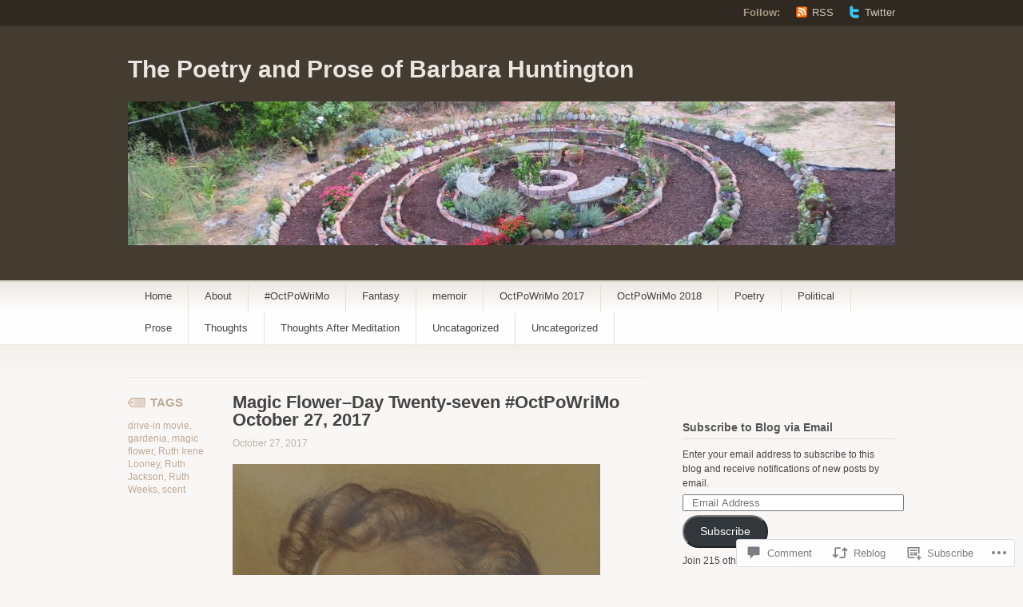

--- FILE ---
content_type: text/html; charset=UTF-8
request_url: https://barbarahuntington.com/2017/10/27/magic-flower-day-twenty-seven-octpowrimo-october-27-2017/
body_size: 26511
content:
<!DOCTYPE html PUBLIC "-//W3C//DTD XHTML 1.1//EN" "http://www.w3.org/TR/xhtml11/DTD/xhtml11.dtd">
<html xmlns="http://www.w3.org/1999/xhtml" lang="en">
<head profile="http://gmpg.org/xfn/11">
<meta http-equiv="Content-Type" content="text/html; charset=UTF-8" />
<title>Magic Flower&#8211;Day Twenty-seven #OctPoWriMo October 27, 2017 | The Poetry  and Prose of Barbara Huntington</title>
<!--[if lt IE 8]>
<link rel="stylesheet" type="text/css" media="screen" href="https://s0.wp.com/wp-content/themes/pub/titan/stylesheets/ie.css?m=1276192024i" />
<![endif]-->
<!--[if lte IE 7]>
<script type="text/javascript" src="https://s0.wp.com/wp-content/themes/pub/titan/javascripts/nav.js?m=1315596887i"></script>
<![endif]-->
<link rel="pingback" href="https://barbarahuntington.com/xmlrpc.php" />
<meta name='robots' content='max-image-preview:large' />

<!-- Async WordPress.com Remote Login -->
<script id="wpcom_remote_login_js">
var wpcom_remote_login_extra_auth = '';
function wpcom_remote_login_remove_dom_node_id( element_id ) {
	var dom_node = document.getElementById( element_id );
	if ( dom_node ) { dom_node.parentNode.removeChild( dom_node ); }
}
function wpcom_remote_login_remove_dom_node_classes( class_name ) {
	var dom_nodes = document.querySelectorAll( '.' + class_name );
	for ( var i = 0; i < dom_nodes.length; i++ ) {
		dom_nodes[ i ].parentNode.removeChild( dom_nodes[ i ] );
	}
}
function wpcom_remote_login_final_cleanup() {
	wpcom_remote_login_remove_dom_node_classes( "wpcom_remote_login_msg" );
	wpcom_remote_login_remove_dom_node_id( "wpcom_remote_login_key" );
	wpcom_remote_login_remove_dom_node_id( "wpcom_remote_login_validate" );
	wpcom_remote_login_remove_dom_node_id( "wpcom_remote_login_js" );
	wpcom_remote_login_remove_dom_node_id( "wpcom_request_access_iframe" );
	wpcom_remote_login_remove_dom_node_id( "wpcom_request_access_styles" );
}

// Watch for messages back from the remote login
window.addEventListener( "message", function( e ) {
	if ( e.origin === "https://r-login.wordpress.com" ) {
		var data = {};
		try {
			data = JSON.parse( e.data );
		} catch( e ) {
			wpcom_remote_login_final_cleanup();
			return;
		}

		if ( data.msg === 'LOGIN' ) {
			// Clean up the login check iframe
			wpcom_remote_login_remove_dom_node_id( "wpcom_remote_login_key" );

			var id_regex = new RegExp( /^[0-9]+$/ );
			var token_regex = new RegExp( /^.*|.*|.*$/ );
			if (
				token_regex.test( data.token )
				&& id_regex.test( data.wpcomid )
			) {
				// We have everything we need to ask for a login
				var script = document.createElement( "script" );
				script.setAttribute( "id", "wpcom_remote_login_validate" );
				script.src = '/remote-login.php?wpcom_remote_login=validate'
					+ '&wpcomid=' + data.wpcomid
					+ '&token=' + encodeURIComponent( data.token )
					+ '&host=' + window.location.protocol
					+ '//' + window.location.hostname
					+ '&postid=1152'
					+ '&is_singular=1';
				document.body.appendChild( script );
			}

			return;
		}

		// Safari ITP, not logged in, so redirect
		if ( data.msg === 'LOGIN-REDIRECT' ) {
			window.location = 'https://wordpress.com/log-in?redirect_to=' + window.location.href;
			return;
		}

		// Safari ITP, storage access failed, remove the request
		if ( data.msg === 'LOGIN-REMOVE' ) {
			var css_zap = 'html { -webkit-transition: margin-top 1s; transition: margin-top 1s; } /* 9001 */ html { margin-top: 0 !important; } * html body { margin-top: 0 !important; } @media screen and ( max-width: 782px ) { html { margin-top: 0 !important; } * html body { margin-top: 0 !important; } }';
			var style_zap = document.createElement( 'style' );
			style_zap.type = 'text/css';
			style_zap.appendChild( document.createTextNode( css_zap ) );
			document.body.appendChild( style_zap );

			var e = document.getElementById( 'wpcom_request_access_iframe' );
			e.parentNode.removeChild( e );

			document.cookie = 'wordpress_com_login_access=denied; path=/; max-age=31536000';

			return;
		}

		// Safari ITP
		if ( data.msg === 'REQUEST_ACCESS' ) {
			console.log( 'request access: safari' );

			// Check ITP iframe enable/disable knob
			if ( wpcom_remote_login_extra_auth !== 'safari_itp_iframe' ) {
				return;
			}

			// If we are in a "private window" there is no ITP.
			var private_window = false;
			try {
				var opendb = window.openDatabase( null, null, null, null );
			} catch( e ) {
				private_window = true;
			}

			if ( private_window ) {
				console.log( 'private window' );
				return;
			}

			var iframe = document.createElement( 'iframe' );
			iframe.id = 'wpcom_request_access_iframe';
			iframe.setAttribute( 'scrolling', 'no' );
			iframe.setAttribute( 'sandbox', 'allow-storage-access-by-user-activation allow-scripts allow-same-origin allow-top-navigation-by-user-activation' );
			iframe.src = 'https://r-login.wordpress.com/remote-login.php?wpcom_remote_login=request_access&origin=' + encodeURIComponent( data.origin ) + '&wpcomid=' + encodeURIComponent( data.wpcomid );

			var css = 'html { -webkit-transition: margin-top 1s; transition: margin-top 1s; } /* 9001 */ html { margin-top: 46px !important; } * html body { margin-top: 46px !important; } @media screen and ( max-width: 660px ) { html { margin-top: 71px !important; } * html body { margin-top: 71px !important; } #wpcom_request_access_iframe { display: block; height: 71px !important; } } #wpcom_request_access_iframe { border: 0px; height: 46px; position: fixed; top: 0; left: 0; width: 100%; min-width: 100%; z-index: 99999; background: #23282d; } ';

			var style = document.createElement( 'style' );
			style.type = 'text/css';
			style.id = 'wpcom_request_access_styles';
			style.appendChild( document.createTextNode( css ) );
			document.body.appendChild( style );

			document.body.appendChild( iframe );
		}

		if ( data.msg === 'DONE' ) {
			wpcom_remote_login_final_cleanup();
		}
	}
}, false );

// Inject the remote login iframe after the page has had a chance to load
// more critical resources
window.addEventListener( "DOMContentLoaded", function( e ) {
	var iframe = document.createElement( "iframe" );
	iframe.style.display = "none";
	iframe.setAttribute( "scrolling", "no" );
	iframe.setAttribute( "id", "wpcom_remote_login_key" );
	iframe.src = "https://r-login.wordpress.com/remote-login.php"
		+ "?wpcom_remote_login=key"
		+ "&origin=aHR0cHM6Ly9iYXJiYXJhaHVudGluZ3Rvbi5jb20%3D"
		+ "&wpcomid=46353245"
		+ "&time=" + Math.floor( Date.now() / 1000 );
	document.body.appendChild( iframe );
}, false );
</script>
<link rel='dns-prefetch' href='//widgets.wp.com' />
<link rel='dns-prefetch' href='//s0.wp.com' />
<link rel="alternate" type="application/rss+xml" title="The Poetry  and Prose of Barbara Huntington &raquo; Feed" href="https://barbarahuntington.com/feed/" />
<link rel="alternate" type="application/rss+xml" title="The Poetry  and Prose of Barbara Huntington &raquo; Comments Feed" href="https://barbarahuntington.com/comments/feed/" />
<link rel="alternate" type="application/rss+xml" title="The Poetry  and Prose of Barbara Huntington &raquo; Magic Flower&#8211;Day Twenty-seven #OctPoWriMo October 27,&nbsp;2017 Comments Feed" href="https://barbarahuntington.com/2017/10/27/magic-flower-day-twenty-seven-octpowrimo-october-27-2017/feed/" />
	<script type="text/javascript">
		/* <![CDATA[ */
		function addLoadEvent(func) {
			var oldonload = window.onload;
			if (typeof window.onload != 'function') {
				window.onload = func;
			} else {
				window.onload = function () {
					oldonload();
					func();
				}
			}
		}
		/* ]]> */
	</script>
	<link crossorigin='anonymous' rel='stylesheet' id='all-css-0-1' href='/_static/??-eJxtzEkKgDAMQNELWYNjcSGeRdog1Q7BpHh9UQRBXD74fDhImRQFo0DIinxeXGRYUWg222PgHCEkmz0y7OhnQasosXxUGuYC/o/ebfh+b135FMZKd02th77t1hMpiDR+&cssminify=yes' type='text/css' media='all' />
<style id='wp-emoji-styles-inline-css'>

	img.wp-smiley, img.emoji {
		display: inline !important;
		border: none !important;
		box-shadow: none !important;
		height: 1em !important;
		width: 1em !important;
		margin: 0 0.07em !important;
		vertical-align: -0.1em !important;
		background: none !important;
		padding: 0 !important;
	}
/*# sourceURL=wp-emoji-styles-inline-css */
</style>
<link crossorigin='anonymous' rel='stylesheet' id='all-css-2-1' href='/wp-content/plugins/gutenberg-core/v22.2.0/build/styles/block-library/style.css?m=1764855221i&cssminify=yes' type='text/css' media='all' />
<style id='wp-block-library-inline-css'>
.has-text-align-justify {
	text-align:justify;
}
.has-text-align-justify{text-align:justify;}

/*# sourceURL=wp-block-library-inline-css */
</style><style id='global-styles-inline-css'>
:root{--wp--preset--aspect-ratio--square: 1;--wp--preset--aspect-ratio--4-3: 4/3;--wp--preset--aspect-ratio--3-4: 3/4;--wp--preset--aspect-ratio--3-2: 3/2;--wp--preset--aspect-ratio--2-3: 2/3;--wp--preset--aspect-ratio--16-9: 16/9;--wp--preset--aspect-ratio--9-16: 9/16;--wp--preset--color--black: #000000;--wp--preset--color--cyan-bluish-gray: #abb8c3;--wp--preset--color--white: #ffffff;--wp--preset--color--pale-pink: #f78da7;--wp--preset--color--vivid-red: #cf2e2e;--wp--preset--color--luminous-vivid-orange: #ff6900;--wp--preset--color--luminous-vivid-amber: #fcb900;--wp--preset--color--light-green-cyan: #7bdcb5;--wp--preset--color--vivid-green-cyan: #00d084;--wp--preset--color--pale-cyan-blue: #8ed1fc;--wp--preset--color--vivid-cyan-blue: #0693e3;--wp--preset--color--vivid-purple: #9b51e0;--wp--preset--gradient--vivid-cyan-blue-to-vivid-purple: linear-gradient(135deg,rgb(6,147,227) 0%,rgb(155,81,224) 100%);--wp--preset--gradient--light-green-cyan-to-vivid-green-cyan: linear-gradient(135deg,rgb(122,220,180) 0%,rgb(0,208,130) 100%);--wp--preset--gradient--luminous-vivid-amber-to-luminous-vivid-orange: linear-gradient(135deg,rgb(252,185,0) 0%,rgb(255,105,0) 100%);--wp--preset--gradient--luminous-vivid-orange-to-vivid-red: linear-gradient(135deg,rgb(255,105,0) 0%,rgb(207,46,46) 100%);--wp--preset--gradient--very-light-gray-to-cyan-bluish-gray: linear-gradient(135deg,rgb(238,238,238) 0%,rgb(169,184,195) 100%);--wp--preset--gradient--cool-to-warm-spectrum: linear-gradient(135deg,rgb(74,234,220) 0%,rgb(151,120,209) 20%,rgb(207,42,186) 40%,rgb(238,44,130) 60%,rgb(251,105,98) 80%,rgb(254,248,76) 100%);--wp--preset--gradient--blush-light-purple: linear-gradient(135deg,rgb(255,206,236) 0%,rgb(152,150,240) 100%);--wp--preset--gradient--blush-bordeaux: linear-gradient(135deg,rgb(254,205,165) 0%,rgb(254,45,45) 50%,rgb(107,0,62) 100%);--wp--preset--gradient--luminous-dusk: linear-gradient(135deg,rgb(255,203,112) 0%,rgb(199,81,192) 50%,rgb(65,88,208) 100%);--wp--preset--gradient--pale-ocean: linear-gradient(135deg,rgb(255,245,203) 0%,rgb(182,227,212) 50%,rgb(51,167,181) 100%);--wp--preset--gradient--electric-grass: linear-gradient(135deg,rgb(202,248,128) 0%,rgb(113,206,126) 100%);--wp--preset--gradient--midnight: linear-gradient(135deg,rgb(2,3,129) 0%,rgb(40,116,252) 100%);--wp--preset--font-size--small: 13px;--wp--preset--font-size--medium: 20px;--wp--preset--font-size--large: 36px;--wp--preset--font-size--x-large: 42px;--wp--preset--font-family--albert-sans: 'Albert Sans', sans-serif;--wp--preset--font-family--alegreya: Alegreya, serif;--wp--preset--font-family--arvo: Arvo, serif;--wp--preset--font-family--bodoni-moda: 'Bodoni Moda', serif;--wp--preset--font-family--bricolage-grotesque: 'Bricolage Grotesque', sans-serif;--wp--preset--font-family--cabin: Cabin, sans-serif;--wp--preset--font-family--chivo: Chivo, sans-serif;--wp--preset--font-family--commissioner: Commissioner, sans-serif;--wp--preset--font-family--cormorant: Cormorant, serif;--wp--preset--font-family--courier-prime: 'Courier Prime', monospace;--wp--preset--font-family--crimson-pro: 'Crimson Pro', serif;--wp--preset--font-family--dm-mono: 'DM Mono', monospace;--wp--preset--font-family--dm-sans: 'DM Sans', sans-serif;--wp--preset--font-family--dm-serif-display: 'DM Serif Display', serif;--wp--preset--font-family--domine: Domine, serif;--wp--preset--font-family--eb-garamond: 'EB Garamond', serif;--wp--preset--font-family--epilogue: Epilogue, sans-serif;--wp--preset--font-family--fahkwang: Fahkwang, sans-serif;--wp--preset--font-family--figtree: Figtree, sans-serif;--wp--preset--font-family--fira-sans: 'Fira Sans', sans-serif;--wp--preset--font-family--fjalla-one: 'Fjalla One', sans-serif;--wp--preset--font-family--fraunces: Fraunces, serif;--wp--preset--font-family--gabarito: Gabarito, system-ui;--wp--preset--font-family--ibm-plex-mono: 'IBM Plex Mono', monospace;--wp--preset--font-family--ibm-plex-sans: 'IBM Plex Sans', sans-serif;--wp--preset--font-family--ibarra-real-nova: 'Ibarra Real Nova', serif;--wp--preset--font-family--instrument-serif: 'Instrument Serif', serif;--wp--preset--font-family--inter: Inter, sans-serif;--wp--preset--font-family--josefin-sans: 'Josefin Sans', sans-serif;--wp--preset--font-family--jost: Jost, sans-serif;--wp--preset--font-family--libre-baskerville: 'Libre Baskerville', serif;--wp--preset--font-family--libre-franklin: 'Libre Franklin', sans-serif;--wp--preset--font-family--literata: Literata, serif;--wp--preset--font-family--lora: Lora, serif;--wp--preset--font-family--merriweather: Merriweather, serif;--wp--preset--font-family--montserrat: Montserrat, sans-serif;--wp--preset--font-family--newsreader: Newsreader, serif;--wp--preset--font-family--noto-sans-mono: 'Noto Sans Mono', sans-serif;--wp--preset--font-family--nunito: Nunito, sans-serif;--wp--preset--font-family--open-sans: 'Open Sans', sans-serif;--wp--preset--font-family--overpass: Overpass, sans-serif;--wp--preset--font-family--pt-serif: 'PT Serif', serif;--wp--preset--font-family--petrona: Petrona, serif;--wp--preset--font-family--piazzolla: Piazzolla, serif;--wp--preset--font-family--playfair-display: 'Playfair Display', serif;--wp--preset--font-family--plus-jakarta-sans: 'Plus Jakarta Sans', sans-serif;--wp--preset--font-family--poppins: Poppins, sans-serif;--wp--preset--font-family--raleway: Raleway, sans-serif;--wp--preset--font-family--roboto: Roboto, sans-serif;--wp--preset--font-family--roboto-slab: 'Roboto Slab', serif;--wp--preset--font-family--rubik: Rubik, sans-serif;--wp--preset--font-family--rufina: Rufina, serif;--wp--preset--font-family--sora: Sora, sans-serif;--wp--preset--font-family--source-sans-3: 'Source Sans 3', sans-serif;--wp--preset--font-family--source-serif-4: 'Source Serif 4', serif;--wp--preset--font-family--space-mono: 'Space Mono', monospace;--wp--preset--font-family--syne: Syne, sans-serif;--wp--preset--font-family--texturina: Texturina, serif;--wp--preset--font-family--urbanist: Urbanist, sans-serif;--wp--preset--font-family--work-sans: 'Work Sans', sans-serif;--wp--preset--spacing--20: 0.44rem;--wp--preset--spacing--30: 0.67rem;--wp--preset--spacing--40: 1rem;--wp--preset--spacing--50: 1.5rem;--wp--preset--spacing--60: 2.25rem;--wp--preset--spacing--70: 3.38rem;--wp--preset--spacing--80: 5.06rem;--wp--preset--shadow--natural: 6px 6px 9px rgba(0, 0, 0, 0.2);--wp--preset--shadow--deep: 12px 12px 50px rgba(0, 0, 0, 0.4);--wp--preset--shadow--sharp: 6px 6px 0px rgba(0, 0, 0, 0.2);--wp--preset--shadow--outlined: 6px 6px 0px -3px rgb(255, 255, 255), 6px 6px rgb(0, 0, 0);--wp--preset--shadow--crisp: 6px 6px 0px rgb(0, 0, 0);}:where(.is-layout-flex){gap: 0.5em;}:where(.is-layout-grid){gap: 0.5em;}body .is-layout-flex{display: flex;}.is-layout-flex{flex-wrap: wrap;align-items: center;}.is-layout-flex > :is(*, div){margin: 0;}body .is-layout-grid{display: grid;}.is-layout-grid > :is(*, div){margin: 0;}:where(.wp-block-columns.is-layout-flex){gap: 2em;}:where(.wp-block-columns.is-layout-grid){gap: 2em;}:where(.wp-block-post-template.is-layout-flex){gap: 1.25em;}:where(.wp-block-post-template.is-layout-grid){gap: 1.25em;}.has-black-color{color: var(--wp--preset--color--black) !important;}.has-cyan-bluish-gray-color{color: var(--wp--preset--color--cyan-bluish-gray) !important;}.has-white-color{color: var(--wp--preset--color--white) !important;}.has-pale-pink-color{color: var(--wp--preset--color--pale-pink) !important;}.has-vivid-red-color{color: var(--wp--preset--color--vivid-red) !important;}.has-luminous-vivid-orange-color{color: var(--wp--preset--color--luminous-vivid-orange) !important;}.has-luminous-vivid-amber-color{color: var(--wp--preset--color--luminous-vivid-amber) !important;}.has-light-green-cyan-color{color: var(--wp--preset--color--light-green-cyan) !important;}.has-vivid-green-cyan-color{color: var(--wp--preset--color--vivid-green-cyan) !important;}.has-pale-cyan-blue-color{color: var(--wp--preset--color--pale-cyan-blue) !important;}.has-vivid-cyan-blue-color{color: var(--wp--preset--color--vivid-cyan-blue) !important;}.has-vivid-purple-color{color: var(--wp--preset--color--vivid-purple) !important;}.has-black-background-color{background-color: var(--wp--preset--color--black) !important;}.has-cyan-bluish-gray-background-color{background-color: var(--wp--preset--color--cyan-bluish-gray) !important;}.has-white-background-color{background-color: var(--wp--preset--color--white) !important;}.has-pale-pink-background-color{background-color: var(--wp--preset--color--pale-pink) !important;}.has-vivid-red-background-color{background-color: var(--wp--preset--color--vivid-red) !important;}.has-luminous-vivid-orange-background-color{background-color: var(--wp--preset--color--luminous-vivid-orange) !important;}.has-luminous-vivid-amber-background-color{background-color: var(--wp--preset--color--luminous-vivid-amber) !important;}.has-light-green-cyan-background-color{background-color: var(--wp--preset--color--light-green-cyan) !important;}.has-vivid-green-cyan-background-color{background-color: var(--wp--preset--color--vivid-green-cyan) !important;}.has-pale-cyan-blue-background-color{background-color: var(--wp--preset--color--pale-cyan-blue) !important;}.has-vivid-cyan-blue-background-color{background-color: var(--wp--preset--color--vivid-cyan-blue) !important;}.has-vivid-purple-background-color{background-color: var(--wp--preset--color--vivid-purple) !important;}.has-black-border-color{border-color: var(--wp--preset--color--black) !important;}.has-cyan-bluish-gray-border-color{border-color: var(--wp--preset--color--cyan-bluish-gray) !important;}.has-white-border-color{border-color: var(--wp--preset--color--white) !important;}.has-pale-pink-border-color{border-color: var(--wp--preset--color--pale-pink) !important;}.has-vivid-red-border-color{border-color: var(--wp--preset--color--vivid-red) !important;}.has-luminous-vivid-orange-border-color{border-color: var(--wp--preset--color--luminous-vivid-orange) !important;}.has-luminous-vivid-amber-border-color{border-color: var(--wp--preset--color--luminous-vivid-amber) !important;}.has-light-green-cyan-border-color{border-color: var(--wp--preset--color--light-green-cyan) !important;}.has-vivid-green-cyan-border-color{border-color: var(--wp--preset--color--vivid-green-cyan) !important;}.has-pale-cyan-blue-border-color{border-color: var(--wp--preset--color--pale-cyan-blue) !important;}.has-vivid-cyan-blue-border-color{border-color: var(--wp--preset--color--vivid-cyan-blue) !important;}.has-vivid-purple-border-color{border-color: var(--wp--preset--color--vivid-purple) !important;}.has-vivid-cyan-blue-to-vivid-purple-gradient-background{background: var(--wp--preset--gradient--vivid-cyan-blue-to-vivid-purple) !important;}.has-light-green-cyan-to-vivid-green-cyan-gradient-background{background: var(--wp--preset--gradient--light-green-cyan-to-vivid-green-cyan) !important;}.has-luminous-vivid-amber-to-luminous-vivid-orange-gradient-background{background: var(--wp--preset--gradient--luminous-vivid-amber-to-luminous-vivid-orange) !important;}.has-luminous-vivid-orange-to-vivid-red-gradient-background{background: var(--wp--preset--gradient--luminous-vivid-orange-to-vivid-red) !important;}.has-very-light-gray-to-cyan-bluish-gray-gradient-background{background: var(--wp--preset--gradient--very-light-gray-to-cyan-bluish-gray) !important;}.has-cool-to-warm-spectrum-gradient-background{background: var(--wp--preset--gradient--cool-to-warm-spectrum) !important;}.has-blush-light-purple-gradient-background{background: var(--wp--preset--gradient--blush-light-purple) !important;}.has-blush-bordeaux-gradient-background{background: var(--wp--preset--gradient--blush-bordeaux) !important;}.has-luminous-dusk-gradient-background{background: var(--wp--preset--gradient--luminous-dusk) !important;}.has-pale-ocean-gradient-background{background: var(--wp--preset--gradient--pale-ocean) !important;}.has-electric-grass-gradient-background{background: var(--wp--preset--gradient--electric-grass) !important;}.has-midnight-gradient-background{background: var(--wp--preset--gradient--midnight) !important;}.has-small-font-size{font-size: var(--wp--preset--font-size--small) !important;}.has-medium-font-size{font-size: var(--wp--preset--font-size--medium) !important;}.has-large-font-size{font-size: var(--wp--preset--font-size--large) !important;}.has-x-large-font-size{font-size: var(--wp--preset--font-size--x-large) !important;}.has-albert-sans-font-family{font-family: var(--wp--preset--font-family--albert-sans) !important;}.has-alegreya-font-family{font-family: var(--wp--preset--font-family--alegreya) !important;}.has-arvo-font-family{font-family: var(--wp--preset--font-family--arvo) !important;}.has-bodoni-moda-font-family{font-family: var(--wp--preset--font-family--bodoni-moda) !important;}.has-bricolage-grotesque-font-family{font-family: var(--wp--preset--font-family--bricolage-grotesque) !important;}.has-cabin-font-family{font-family: var(--wp--preset--font-family--cabin) !important;}.has-chivo-font-family{font-family: var(--wp--preset--font-family--chivo) !important;}.has-commissioner-font-family{font-family: var(--wp--preset--font-family--commissioner) !important;}.has-cormorant-font-family{font-family: var(--wp--preset--font-family--cormorant) !important;}.has-courier-prime-font-family{font-family: var(--wp--preset--font-family--courier-prime) !important;}.has-crimson-pro-font-family{font-family: var(--wp--preset--font-family--crimson-pro) !important;}.has-dm-mono-font-family{font-family: var(--wp--preset--font-family--dm-mono) !important;}.has-dm-sans-font-family{font-family: var(--wp--preset--font-family--dm-sans) !important;}.has-dm-serif-display-font-family{font-family: var(--wp--preset--font-family--dm-serif-display) !important;}.has-domine-font-family{font-family: var(--wp--preset--font-family--domine) !important;}.has-eb-garamond-font-family{font-family: var(--wp--preset--font-family--eb-garamond) !important;}.has-epilogue-font-family{font-family: var(--wp--preset--font-family--epilogue) !important;}.has-fahkwang-font-family{font-family: var(--wp--preset--font-family--fahkwang) !important;}.has-figtree-font-family{font-family: var(--wp--preset--font-family--figtree) !important;}.has-fira-sans-font-family{font-family: var(--wp--preset--font-family--fira-sans) !important;}.has-fjalla-one-font-family{font-family: var(--wp--preset--font-family--fjalla-one) !important;}.has-fraunces-font-family{font-family: var(--wp--preset--font-family--fraunces) !important;}.has-gabarito-font-family{font-family: var(--wp--preset--font-family--gabarito) !important;}.has-ibm-plex-mono-font-family{font-family: var(--wp--preset--font-family--ibm-plex-mono) !important;}.has-ibm-plex-sans-font-family{font-family: var(--wp--preset--font-family--ibm-plex-sans) !important;}.has-ibarra-real-nova-font-family{font-family: var(--wp--preset--font-family--ibarra-real-nova) !important;}.has-instrument-serif-font-family{font-family: var(--wp--preset--font-family--instrument-serif) !important;}.has-inter-font-family{font-family: var(--wp--preset--font-family--inter) !important;}.has-josefin-sans-font-family{font-family: var(--wp--preset--font-family--josefin-sans) !important;}.has-jost-font-family{font-family: var(--wp--preset--font-family--jost) !important;}.has-libre-baskerville-font-family{font-family: var(--wp--preset--font-family--libre-baskerville) !important;}.has-libre-franklin-font-family{font-family: var(--wp--preset--font-family--libre-franklin) !important;}.has-literata-font-family{font-family: var(--wp--preset--font-family--literata) !important;}.has-lora-font-family{font-family: var(--wp--preset--font-family--lora) !important;}.has-merriweather-font-family{font-family: var(--wp--preset--font-family--merriweather) !important;}.has-montserrat-font-family{font-family: var(--wp--preset--font-family--montserrat) !important;}.has-newsreader-font-family{font-family: var(--wp--preset--font-family--newsreader) !important;}.has-noto-sans-mono-font-family{font-family: var(--wp--preset--font-family--noto-sans-mono) !important;}.has-nunito-font-family{font-family: var(--wp--preset--font-family--nunito) !important;}.has-open-sans-font-family{font-family: var(--wp--preset--font-family--open-sans) !important;}.has-overpass-font-family{font-family: var(--wp--preset--font-family--overpass) !important;}.has-pt-serif-font-family{font-family: var(--wp--preset--font-family--pt-serif) !important;}.has-petrona-font-family{font-family: var(--wp--preset--font-family--petrona) !important;}.has-piazzolla-font-family{font-family: var(--wp--preset--font-family--piazzolla) !important;}.has-playfair-display-font-family{font-family: var(--wp--preset--font-family--playfair-display) !important;}.has-plus-jakarta-sans-font-family{font-family: var(--wp--preset--font-family--plus-jakarta-sans) !important;}.has-poppins-font-family{font-family: var(--wp--preset--font-family--poppins) !important;}.has-raleway-font-family{font-family: var(--wp--preset--font-family--raleway) !important;}.has-roboto-font-family{font-family: var(--wp--preset--font-family--roboto) !important;}.has-roboto-slab-font-family{font-family: var(--wp--preset--font-family--roboto-slab) !important;}.has-rubik-font-family{font-family: var(--wp--preset--font-family--rubik) !important;}.has-rufina-font-family{font-family: var(--wp--preset--font-family--rufina) !important;}.has-sora-font-family{font-family: var(--wp--preset--font-family--sora) !important;}.has-source-sans-3-font-family{font-family: var(--wp--preset--font-family--source-sans-3) !important;}.has-source-serif-4-font-family{font-family: var(--wp--preset--font-family--source-serif-4) !important;}.has-space-mono-font-family{font-family: var(--wp--preset--font-family--space-mono) !important;}.has-syne-font-family{font-family: var(--wp--preset--font-family--syne) !important;}.has-texturina-font-family{font-family: var(--wp--preset--font-family--texturina) !important;}.has-urbanist-font-family{font-family: var(--wp--preset--font-family--urbanist) !important;}.has-work-sans-font-family{font-family: var(--wp--preset--font-family--work-sans) !important;}
/*# sourceURL=global-styles-inline-css */
</style>

<style id='classic-theme-styles-inline-css'>
/*! This file is auto-generated */
.wp-block-button__link{color:#fff;background-color:#32373c;border-radius:9999px;box-shadow:none;text-decoration:none;padding:calc(.667em + 2px) calc(1.333em + 2px);font-size:1.125em}.wp-block-file__button{background:#32373c;color:#fff;text-decoration:none}
/*# sourceURL=/wp-includes/css/classic-themes.min.css */
</style>
<link crossorigin='anonymous' rel='stylesheet' id='all-css-4-1' href='/_static/??-eJx9jksOwjAMRC9EcCsEFQvEUVA+FqTUSRQ77fVxVbEBxMaSZ+bZA0sxPifBJEDNlKndY2LwuaLqVKyAJghDtDghaWzvmXfwG1uKMsa5UpHZ6KTYyMhDQf7HjSjF+qdRaTuxGcAtvb3bjCnkCrZJJisS/RcFXD24FqcAM1ann1VcK/Pnvna50qUfTl3XH8+HYXwBNR1jhQ==&cssminify=yes' type='text/css' media='all' />
<link rel='stylesheet' id='verbum-gutenberg-css-css' href='https://widgets.wp.com/verbum-block-editor/block-editor.css?ver=1738686361' media='all' />
<link crossorigin='anonymous' rel='stylesheet' id='all-css-6-1' href='/_static/??-eJx9i9EKwjAMAH/IGMbG1AfxW7oQa6RNypoy/Hs3fFGEvd3BHS4FyNRZHf3BmSuWNqGLB8Xqr8RHqvWAe5kofVJYCln+G3KDkloUrTjzlCyuGHGtvnRvimyQjIKL6Y/APQWZt/WWr91p6MZL3w/n5xuniE7b&cssminify=yes' type='text/css' media='all' />
<link crossorigin='anonymous' rel='stylesheet' id='print-css-7-1' href='/wp-content/mu-plugins/global-print/global-print.css?m=1465851035i&cssminify=yes' type='text/css' media='print' />
<style id='jetpack-global-styles-frontend-style-inline-css'>
:root { --font-headings: unset; --font-base: unset; --font-headings-default: -apple-system,BlinkMacSystemFont,"Segoe UI",Roboto,Oxygen-Sans,Ubuntu,Cantarell,"Helvetica Neue",sans-serif; --font-base-default: -apple-system,BlinkMacSystemFont,"Segoe UI",Roboto,Oxygen-Sans,Ubuntu,Cantarell,"Helvetica Neue",sans-serif;}
/*# sourceURL=jetpack-global-styles-frontend-style-inline-css */
</style>
<link crossorigin='anonymous' rel='stylesheet' id='all-css-10-1' href='/_static/??-eJyNjcsKAjEMRX/IGtQZBxfip0hMS9sxTYppGfx7H7gRN+7ugcs5sFRHKi1Ig9Jd5R6zGMyhVaTrh8G6QFHfORhYwlvw6P39PbPENZmt4G/ROQuBKWVkxxrVvuBH1lIoz2waILJekF+HUzlupnG3nQ77YZwfuRJIaQ==&cssminify=yes' type='text/css' media='all' />
<script type="text/javascript" id="jetpack_related-posts-js-extra">
/* <![CDATA[ */
var related_posts_js_options = {"post_heading":"h4"};
//# sourceURL=jetpack_related-posts-js-extra
/* ]]> */
</script>
<script type="text/javascript" id="wpcom-actionbar-placeholder-js-extra">
/* <![CDATA[ */
var actionbardata = {"siteID":"46353245","postID":"1152","siteURL":"https://barbarahuntington.com","xhrURL":"https://barbarahuntington.com/wp-admin/admin-ajax.php","nonce":"254b6b84e8","isLoggedIn":"","statusMessage":"","subsEmailDefault":"instantly","proxyScriptUrl":"https://s0.wp.com/wp-content/js/wpcom-proxy-request.js?m=1513050504i&amp;ver=20211021","shortlink":"https://wp.me/p38uAZ-iA","i18n":{"followedText":"New posts from this site will now appear in your \u003Ca href=\"https://wordpress.com/reader\"\u003EReader\u003C/a\u003E","foldBar":"Collapse this bar","unfoldBar":"Expand this bar","shortLinkCopied":"Shortlink copied to clipboard."}};
//# sourceURL=wpcom-actionbar-placeholder-js-extra
/* ]]> */
</script>
<script type="text/javascript" id="jetpack-mu-wpcom-settings-js-before">
/* <![CDATA[ */
var JETPACK_MU_WPCOM_SETTINGS = {"assetsUrl":"https://s0.wp.com/wp-content/mu-plugins/jetpack-mu-wpcom-plugin/sun/jetpack_vendor/automattic/jetpack-mu-wpcom/src/build/"};
//# sourceURL=jetpack-mu-wpcom-settings-js-before
/* ]]> */
</script>
<script crossorigin='anonymous' type='text/javascript'  src='/_static/??/wp-content/mu-plugins/jetpack-plugin/sun/_inc/build/related-posts/related-posts.min.js,/wp-content/js/rlt-proxy.js?m=1755011788j'></script>
<script type="text/javascript" id="rlt-proxy-js-after">
/* <![CDATA[ */
	rltInitialize( {"token":null,"iframeOrigins":["https:\/\/widgets.wp.com"]} );
//# sourceURL=rlt-proxy-js-after
/* ]]> */
</script>
<link rel="EditURI" type="application/rsd+xml" title="RSD" href="https://barbarapoetry.wordpress.com/xmlrpc.php?rsd" />
<meta name="generator" content="WordPress.com" />
<link rel="canonical" href="https://barbarahuntington.com/2017/10/27/magic-flower-day-twenty-seven-octpowrimo-october-27-2017/" />
<link rel='shortlink' href='https://wp.me/p38uAZ-iA' />
<link rel="alternate" type="application/json+oembed" href="https://public-api.wordpress.com/oembed/?format=json&amp;url=https%3A%2F%2Fbarbarahuntington.com%2F2017%2F10%2F27%2Fmagic-flower-day-twenty-seven-octpowrimo-october-27-2017%2F&amp;for=wpcom-auto-discovery" /><link rel="alternate" type="application/xml+oembed" href="https://public-api.wordpress.com/oembed/?format=xml&amp;url=https%3A%2F%2Fbarbarahuntington.com%2F2017%2F10%2F27%2Fmagic-flower-day-twenty-seven-octpowrimo-october-27-2017%2F&amp;for=wpcom-auto-discovery" />
<!-- Jetpack Open Graph Tags -->
<meta property="og:type" content="article" />
<meta property="og:title" content="Magic Flower&#8211;Day Twenty-seven #OctPoWriMo October 27, 2017" />
<meta property="og:url" content="https://barbarahuntington.com/2017/10/27/magic-flower-day-twenty-seven-octpowrimo-october-27-2017/" />
<meta property="og:description" content="Magic Flower the scent of gardenias warm summer nights we kids in pajamas windows cranked down born along by Buzzer our yellow Nash Rambler pause by the front door pick the whitest, freshest flower…" />
<meta property="article:published_time" content="2017-10-28T03:05:22+00:00" />
<meta property="article:modified_time" content="2017-10-28T21:55:12+00:00" />
<meta property="og:site_name" content="The Poetry  and Prose of Barbara Huntington" />
<meta property="og:image" content="https://barbarahuntington.com/wp-content/uploads/2017/10/ruthlooneyage21.jpg" />
<meta property="og:image:secure_url" content="https://barbarahuntington.com/wp-content/uploads/2017/10/ruthlooneyage21.jpg" />
<meta property="og:image:width" content="460" />
<meta property="og:image:height" content="640" />
<meta property="og:image:alt" content="RuthLooneyage21" />
<meta property="og:locale" content="en_US" />
<meta property="article:publisher" content="https://www.facebook.com/WordPresscom" />
<meta name="twitter:creator" content="@bhuntingcoxnet" />
<meta name="twitter:site" content="@bhuntingcoxnet" />
<meta name="twitter:text:title" content="Magic Flower&#8211;Day Twenty-seven #OctPoWriMo October 27,&nbsp;2017" />
<meta name="twitter:image" content="https://barbarahuntington.com/wp-content/uploads/2017/10/ruthlooneyage21.jpg?w=640" />
<meta name="twitter:image:alt" content="RuthLooneyage21" />
<meta name="twitter:card" content="summary_large_image" />

<!-- End Jetpack Open Graph Tags -->
<link rel="shortcut icon" type="image/x-icon" href="https://secure.gravatar.com/blavatar/90520e5dff721137456e5dcdca74108e0f5d2146dd641fb087552894e795245b?s=32" sizes="16x16" />
<link rel="icon" type="image/x-icon" href="https://secure.gravatar.com/blavatar/90520e5dff721137456e5dcdca74108e0f5d2146dd641fb087552894e795245b?s=32" sizes="16x16" />
<link rel="apple-touch-icon" href="https://secure.gravatar.com/blavatar/90520e5dff721137456e5dcdca74108e0f5d2146dd641fb087552894e795245b?s=114" />
<link rel='openid.server' href='https://barbarahuntington.com/?openidserver=1' />
<link rel='openid.delegate' href='https://barbarahuntington.com/' />
<link rel="search" type="application/opensearchdescription+xml" href="https://barbarahuntington.com/osd.xml" title="The Poetry  and Prose of Barbara Huntington" />
<link rel="search" type="application/opensearchdescription+xml" href="https://s1.wp.com/opensearch.xml" title="WordPress.com" />
<style type="text/css">.recentcomments a{display:inline !important;padding:0 !important;margin:0 !important;}</style>		<style type="text/css">
			.recentcomments a {
				display: inline !important;
				padding: 0 !important;
				margin: 0 !important;
			}

			table.recentcommentsavatartop img.avatar, table.recentcommentsavatarend img.avatar {
				border: 0px;
				margin: 0;
			}

			table.recentcommentsavatartop a, table.recentcommentsavatarend a {
				border: 0px !important;
				background-color: transparent !important;
			}

			td.recentcommentsavatarend, td.recentcommentsavatartop {
				padding: 0px 0px 1px 0px;
				margin: 0px;
			}

			td.recentcommentstextend {
				border: none !important;
				padding: 0px 0px 2px 10px;
			}

			.rtl td.recentcommentstextend {
				padding: 0px 10px 2px 0px;
			}

			td.recentcommentstexttop {
				border: none;
				padding: 0px 0px 0px 10px;
			}

			.rtl td.recentcommentstexttop {
				padding: 0px 10px 0px 0px;
			}
		</style>
		<meta name="description" content="Magic Flower the scent of gardenias warm summer nights we kids in pajamas windows cranked down born along by Buzzer our yellow Nash Rambler pause by the front door pick the whitest, freshest flower childhood ritual gardenia to nose head, half out the window Foothill Boulevard blooming orange groves drive-in movie gardenia, orange blossoms, smoke&hellip;" />
	<style type="text/css">
	#title {
		padding-bottom: 15px;
	}
	#header-image {
		clear: both;
		display: block;
		margin: 0 0 44px;
	}
	</style>
				<link rel="stylesheet" id="custom-css-css" type="text/css" href="https://s0.wp.com/?custom-css=1&#038;csblog=38uAZ&#038;cscache=6&#038;csrev=6" />
			<link crossorigin='anonymous' rel='stylesheet' id='all-css-0-3' href='/_static/??-eJyVjssKwkAMRX/INowP1IX4KdKmg6SdScJkQn+/FR/gTpfncjhcmLVB4Rq5QvZGk9+JDcZYtcPpxWDOcCNG6JPgZGAzaSwtmm3g50CWwVM0wK6IW0wf5z382XseckrDir1hIa0kq/tFbSZ+hK/5Eo6H3fkU9mE7Lr2lXSA=&cssminify=yes' type='text/css' media='all' />
</head>
<body class="wp-singular post-template-default single single-post postid-1152 single-format-standard wp-theme-pubtitan customizer-styles-applied jetpack-reblog-enabled">
	<div class="skip-content"><a href="#content">Skip to content</a></div>

	<div id="header" class="clear">
			<div id="follow">
			<div class="wrapper clear">
				<dl>
					<dt>Follow:</dt>
					<dd><a class="rss" href="https://barbarahuntington.com/feed/">RSS</a></dd>
										<dd><a class="twitter" href="http://twitter.com/">Twitter</a></dd>
									</dl>
			</div><!--end wrapper-->
		</div><!--end follow-->

		<div class="wrapper">
			<div id="title">
				<a href="https://barbarahuntington.com/">The Poetry  and Prose of Barbara Huntington</a>
			</div>

			<div id="description">
							</div><!--end description-->

							<a class="home-link" href="https://barbarahuntington.com/">
					<img id="header-image" src="https://barbarahuntington.com/wp-content/uploads/2013/05/cropped-labyrinth1.jpg" width="960" height="180" alt="" />
				</a>
				 	</div><!--end wrapper-->

		<div id="navigation">
				<ul id="nav" class="wrapper">
				<li class="page_item "><a href="https://barbarahuntington.com/">Home</a></li>
							<li class="page_item page-item-1"><a href="https://barbarahuntington.com/about/">About</a></li>
								<li class="cat-item cat-item-115443812"><a href="https://barbarahuntington.com/category/octpowrimo/">#OctPoWriMo</a>
</li>
	<li class="cat-item cat-item-7224"><a href="https://barbarahuntington.com/category/fantasy/">Fantasy</a>
</li>
	<li class="cat-item cat-item-19397"><a href="https://barbarahuntington.com/category/memoir/">memoir</a>
</li>
	<li class="cat-item cat-item-591314914"><a href="https://barbarahuntington.com/category/octpowrimo-2017/">OctPoWriMo 2017</a>
</li>
	<li class="cat-item cat-item-649908155"><a href="https://barbarahuntington.com/category/octpowrimo-2018/">OctPoWriMo 2018</a>
</li>
	<li class="cat-item cat-item-422"><a href="https://barbarahuntington.com/category/poetry/">Poetry</a>
</li>
	<li class="cat-item cat-item-544"><a href="https://barbarahuntington.com/category/political/">Political</a>
</li>
	<li class="cat-item cat-item-3781"><a href="https://barbarahuntington.com/category/prose/">Prose</a>
</li>
	<li class="cat-item cat-item-563"><a href="https://barbarahuntington.com/category/thoughts/">Thoughts</a>
</li>
	<li class="cat-item cat-item-193943586"><a href="https://barbarahuntington.com/category/thoughts-after-meditation/">Thoughts After Meditation</a>
</li>
	<li class="cat-item cat-item-47677"><a href="https://barbarahuntington.com/category/uncatagorized/">Uncatagorized</a>
</li>
	<li class="cat-item cat-item-1"><a href="https://barbarahuntington.com/category/uncategorized/">Uncategorized</a>
</li>
			</ul>
		</div><!--end navigation-->
	</div><!--end header-->
	<div class="content-background">
	<div class="wrapper">
		<div class="notice">
				</div><!--end notice-->
		<div id="content">				<div id="post-1152" class="post-1152 post type-post status-publish format-standard hentry category-octpowrimo-2017 category-poetry category-uncategorized tag-drive-in-movie tag-gardenia tag-magic-flower tag-ruth-irene-looney tag-ruth-jackson tag-ruth-weeks tag-scent">
			<div class="post-header">
				<div class="tags"><span>Tags</span> <p><a href="https://barbarahuntington.com/tag/drive-in-movie/" rel="tag">drive-in movie</a>, <a href="https://barbarahuntington.com/tag/gardenia/" rel="tag">gardenia</a>, <a href="https://barbarahuntington.com/tag/magic-flower/" rel="tag">magic flower</a>, <a href="https://barbarahuntington.com/tag/ruth-irene-looney/" rel="tag">Ruth Irene Looney</a>, <a href="https://barbarahuntington.com/tag/ruth-jackson/" rel="tag">Ruth Jackson</a>, <a href="https://barbarahuntington.com/tag/ruth-weeks/" rel="tag">Ruth Weeks</a>, <a href="https://barbarahuntington.com/tag/scent/" rel="tag">scent</a></p></div>
				<h1>Magic Flower&#8211;Day Twenty-seven #OctPoWriMo October 27,&nbsp;2017</h1>
				<div class="author">
										October 27, 2017				</div>
			</div><!--end post header-->
			<div class="entry clear">
								<h1><img data-attachment-id="1173" data-permalink="https://barbarahuntington.com/2017/10/27/magic-flower-day-twenty-seven-octpowrimo-october-27-2017/ruthlooneyage21/" data-orig-file="https://barbarahuntington.com/wp-content/uploads/2017/10/ruthlooneyage21.jpg" data-orig-size="460,640" data-comments-opened="1" data-image-meta="{&quot;aperture&quot;:&quot;0&quot;,&quot;credit&quot;:&quot;&quot;,&quot;camera&quot;:&quot;&quot;,&quot;caption&quot;:&quot;&quot;,&quot;created_timestamp&quot;:&quot;0&quot;,&quot;copyright&quot;:&quot;&quot;,&quot;focal_length&quot;:&quot;0&quot;,&quot;iso&quot;:&quot;0&quot;,&quot;shutter_speed&quot;:&quot;0&quot;,&quot;title&quot;:&quot;&quot;,&quot;orientation&quot;:&quot;1&quot;}" data-image-title="RuthLooneyage21" data-image-description="" data-image-caption="" data-medium-file="https://barbarahuntington.com/wp-content/uploads/2017/10/ruthlooneyage21.jpg?w=216" data-large-file="https://barbarahuntington.com/wp-content/uploads/2017/10/ruthlooneyage21.jpg?w=460" class="alignnone size-full wp-image-1173" src="https://barbarahuntington.com/wp-content/uploads/2017/10/ruthlooneyage21.jpg?w=497" alt="RuthLooneyage21"   srcset="https://barbarahuntington.com/wp-content/uploads/2017/10/ruthlooneyage21.jpg 460w, https://barbarahuntington.com/wp-content/uploads/2017/10/ruthlooneyage21.jpg?w=108&amp;h=150 108w, https://barbarahuntington.com/wp-content/uploads/2017/10/ruthlooneyage21.jpg?w=216&amp;h=300 216w" sizes="(max-width: 460px) 100vw, 460px" /></h1>
<h1>Magic Flower</h1>
<h2>the scent of gardenias<br />
warm summer nights<br />
we kids in pajamas<br />
windows cranked down<br />
born along by Buzzer<br />
our yellow Nash Rambler</h2>
<h2>pause by the front door<br />
pick the whitest, freshest flower<br />
childhood ritual<br />
gardenia to nose<br />
head, half out the window<br />
Foothill Boulevard<br />
blooming orange groves<br />
drive-in movie</h2>
<h2>gardenia, orange blossoms,<br />
smoke from Dad’s cigarette<br />
mom’s long brown hair<br />
against tan bare shoulders<br />
black halter top<br />
wide red belt to match lips and nails<br />
white polka dots on a black skirt<br />
easy evening out for the two of them</h2>
<h2>double feature<br />
kid’s cartoon<br />
then something more adult<br />
first show not finished<br />
before brown gardenia<br />
dropped from my hand<br />
child’s peaceful slumber</h2>
<h2>In those days I liked to think<br />
my magic fragrant flower<br />
moved my parents closer<br />
on Buzzer’s bench seat<br />
that somehow my child’s ritual<br />
charmed Mother’s choice<br />
before special dates with Dad<br />
when she wore her black halter top<br />
and spritzed Jungle Gardenia<br />
on her tan shoulders</h2>
<div id="jp-post-flair" class="sharedaddy sd-like-enabled sd-sharing-enabled"><div class="sharedaddy sd-sharing-enabled"><div class="robots-nocontent sd-block sd-social sd-social-icon-text sd-sharing"><h3 class="sd-title">Share this:</h3><div class="sd-content"><ul><li class="share-twitter"><a rel="nofollow noopener noreferrer"
				data-shared="sharing-twitter-1152"
				class="share-twitter sd-button share-icon"
				href="https://barbarahuntington.com/2017/10/27/magic-flower-day-twenty-seven-octpowrimo-october-27-2017/?share=twitter"
				target="_blank"
				aria-labelledby="sharing-twitter-1152"
				>
				<span id="sharing-twitter-1152" hidden>Click to share on X (Opens in new window)</span>
				<span>X</span>
			</a></li><li class="share-facebook"><a rel="nofollow noopener noreferrer"
				data-shared="sharing-facebook-1152"
				class="share-facebook sd-button share-icon"
				href="https://barbarahuntington.com/2017/10/27/magic-flower-day-twenty-seven-octpowrimo-october-27-2017/?share=facebook"
				target="_blank"
				aria-labelledby="sharing-facebook-1152"
				>
				<span id="sharing-facebook-1152" hidden>Click to share on Facebook (Opens in new window)</span>
				<span>Facebook</span>
			</a></li><li class="share-end"></li></ul></div></div></div><div class='sharedaddy sd-block sd-like jetpack-likes-widget-wrapper jetpack-likes-widget-unloaded' id='like-post-wrapper-46353245-1152-696041aebf94a' data-src='//widgets.wp.com/likes/index.html?ver=20260108#blog_id=46353245&amp;post_id=1152&amp;origin=barbarapoetry.wordpress.com&amp;obj_id=46353245-1152-696041aebf94a&amp;domain=barbarahuntington.com' data-name='like-post-frame-46353245-1152-696041aebf94a' data-title='Like or Reblog'><div class='likes-widget-placeholder post-likes-widget-placeholder' style='height: 55px;'><span class='button'><span>Like</span></span> <span class='loading'>Loading...</span></div><span class='sd-text-color'></span><a class='sd-link-color'></a></div>
<div id='jp-relatedposts' class='jp-relatedposts' >
	<h3 class="jp-relatedposts-headline"><em>Related</em></h3>
</div></div>											</div><!--end entry-->
			<div class="meta clear">
				<p>From &rarr; <a href="https://barbarahuntington.com/category/octpowrimo-2017/" rel="category tag">OctPoWriMo 2017</a>, <a href="https://barbarahuntington.com/category/poetry/" rel="category tag">Poetry</a>, <a href="https://barbarahuntington.com/category/uncategorized/" rel="category tag">Uncategorized</a></p>
			</div><!--end meta-->
		</div><!--end post-->
			<!-- You can start editing here. -->
<div id="comments">
	<div class="comment-number">
		<span>7 Comments</span>
					<a id="leavecomment" href="#respond" title="Leave One &rarr;"></a>
			</div><!--end comment-number-->
	<ol class="commentlist">
			<li class="comment byuser comment-author-heyannis even thread-even depth-1" id="comment-398" >
		<div class="c-grav"><img referrerpolicy="no-referrer" alt='heyannis&#039;s avatar' src='https://1.gravatar.com/avatar/7bf6e4ed9d851db46326e77885f846dec5e28e7730760b4981f7ee2ef3ae1b35?s=40&#038;d=identicon&#038;r=G' srcset='https://1.gravatar.com/avatar/7bf6e4ed9d851db46326e77885f846dec5e28e7730760b4981f7ee2ef3ae1b35?s=40&#038;d=identicon&#038;r=G 1x, https://1.gravatar.com/avatar/7bf6e4ed9d851db46326e77885f846dec5e28e7730760b4981f7ee2ef3ae1b35?s=60&#038;d=identicon&#038;r=G 1.5x, https://1.gravatar.com/avatar/7bf6e4ed9d851db46326e77885f846dec5e28e7730760b4981f7ee2ef3ae1b35?s=80&#038;d=identicon&#038;r=G 2x, https://1.gravatar.com/avatar/7bf6e4ed9d851db46326e77885f846dec5e28e7730760b4981f7ee2ef3ae1b35?s=120&#038;d=identicon&#038;r=G 3x, https://1.gravatar.com/avatar/7bf6e4ed9d851db46326e77885f846dec5e28e7730760b4981f7ee2ef3ae1b35?s=160&#038;d=identicon&#038;r=G 4x' class='avatar avatar-40' height='40' width='40' loading='lazy' decoding='async' /></div>
		<div class="c-body">
			<div class="c-head">
				<a href="http://heyannis.wordpress.com" class="url" rel="ugc external nofollow">heyannis</a> <span class="c-permalink"><a href="https://barbarahuntington.com/2017/10/27/magic-flower-day-twenty-seven-octpowrimo-october-27-2017/#comment-398">permalink</a></span>
			</div>
						<p>Barbara, what a lovely memory. Oh, those Drive-in movie days! And I love how a child&#8217;s perception of her powers comes in to play. Thank you. xoA</p>
						<div class="reply">
				<a rel="nofollow" class="comment-reply-link" href="https://barbarahuntington.com/2017/10/27/magic-flower-day-twenty-seven-octpowrimo-october-27-2017/?replytocom=398#respond" data-commentid="398" data-postid="1152" data-belowelement="comment-398" data-respondelement="respond" data-replyto="Reply to heyannis" aria-label="Reply to heyannis">Reply</a>			</div>
					</div><!--end c-body-->
</li><!-- #comment-## -->
	<li class="comment byuser comment-author-bhunting9999 bypostauthor odd alt thread-odd thread-alt depth-1" id="comment-399" >
		<div class="c-grav"><img referrerpolicy="no-referrer" alt='Barbara Huntington&#039;s avatar' src='https://1.gravatar.com/avatar/1778355eefa6454f60b5d72453b177f313865010300149bd32586d07c429a069?s=40&#038;d=identicon&#038;r=G' srcset='https://1.gravatar.com/avatar/1778355eefa6454f60b5d72453b177f313865010300149bd32586d07c429a069?s=40&#038;d=identicon&#038;r=G 1x, https://1.gravatar.com/avatar/1778355eefa6454f60b5d72453b177f313865010300149bd32586d07c429a069?s=60&#038;d=identicon&#038;r=G 1.5x, https://1.gravatar.com/avatar/1778355eefa6454f60b5d72453b177f313865010300149bd32586d07c429a069?s=80&#038;d=identicon&#038;r=G 2x, https://1.gravatar.com/avatar/1778355eefa6454f60b5d72453b177f313865010300149bd32586d07c429a069?s=120&#038;d=identicon&#038;r=G 3x, https://1.gravatar.com/avatar/1778355eefa6454f60b5d72453b177f313865010300149bd32586d07c429a069?s=160&#038;d=identicon&#038;r=G 4x' class='avatar avatar-40' height='40' width='40' loading='lazy' decoding='async' /></div>
		<div class="c-body">
			<div class="c-head">
				<a href="https://barbarahuntington.com/" class="url" rel="ugc">Barbara Huntington</a> <span class="c-permalink"><a href="https://barbarahuntington.com/2017/10/27/magic-flower-day-twenty-seven-octpowrimo-october-27-2017/#comment-399">permalink</a></span>
			</div>
						<p>Thank you.  That memory comes up whenever I smell a gardenia, especially just sticking my nose out of the window and smelling the gardenia and the outdoors</p>
						<div class="reply">
				<a rel="nofollow" class="comment-reply-link" href="https://barbarahuntington.com/2017/10/27/magic-flower-day-twenty-seven-octpowrimo-october-27-2017/?replytocom=399#respond" data-commentid="399" data-postid="1152" data-belowelement="comment-399" data-respondelement="respond" data-replyto="Reply to Barbara Huntington" aria-label="Reply to Barbara Huntington">Reply</a>			</div>
					</div><!--end c-body-->
</li><!-- #comment-## -->
	<li class="comment even thread-even depth-1" id="comment-400" >
		<div class="c-grav"><img referrerpolicy="no-referrer" alt='Carrie Danielson&#039;s avatar' src='https://0.gravatar.com/avatar/33976f93f9b80a2e45d37338305d1bd578bc17060270f580f62aa918d89ccf77?s=40&#038;d=identicon&#038;r=G' srcset='https://0.gravatar.com/avatar/33976f93f9b80a2e45d37338305d1bd578bc17060270f580f62aa918d89ccf77?s=40&#038;d=identicon&#038;r=G 1x, https://0.gravatar.com/avatar/33976f93f9b80a2e45d37338305d1bd578bc17060270f580f62aa918d89ccf77?s=60&#038;d=identicon&#038;r=G 1.5x, https://0.gravatar.com/avatar/33976f93f9b80a2e45d37338305d1bd578bc17060270f580f62aa918d89ccf77?s=80&#038;d=identicon&#038;r=G 2x, https://0.gravatar.com/avatar/33976f93f9b80a2e45d37338305d1bd578bc17060270f580f62aa918d89ccf77?s=120&#038;d=identicon&#038;r=G 3x, https://0.gravatar.com/avatar/33976f93f9b80a2e45d37338305d1bd578bc17060270f580f62aa918d89ccf77?s=160&#038;d=identicon&#038;r=G 4x' class='avatar avatar-40' height='40' width='40' loading='lazy' decoding='async' /></div>
		<div class="c-body">
			<div class="c-head">
				Carrie Danielson <span class="c-permalink"><a href="https://barbarahuntington.com/2017/10/27/magic-flower-day-twenty-seven-octpowrimo-october-27-2017/#comment-400">permalink</a></span>
			</div>
						<p>This is so vivid and full of sensory images. Bravo!</p>
						<div class="reply">
				<a rel="nofollow" class="comment-reply-link" href="https://barbarahuntington.com/2017/10/27/magic-flower-day-twenty-seven-octpowrimo-october-27-2017/?replytocom=400#respond" data-commentid="400" data-postid="1152" data-belowelement="comment-400" data-respondelement="respond" data-replyto="Reply to Carrie Danielson" aria-label="Reply to Carrie Danielson">Reply</a>			</div>
					</div><!--end c-body-->
</li><!-- #comment-## -->
	<li class="comment byuser comment-author-bhunting9999 bypostauthor odd alt thread-odd thread-alt depth-1" id="comment-401" >
		<div class="c-grav"><img referrerpolicy="no-referrer" alt='Barbara Huntington&#039;s avatar' src='https://1.gravatar.com/avatar/1778355eefa6454f60b5d72453b177f313865010300149bd32586d07c429a069?s=40&#038;d=identicon&#038;r=G' srcset='https://1.gravatar.com/avatar/1778355eefa6454f60b5d72453b177f313865010300149bd32586d07c429a069?s=40&#038;d=identicon&#038;r=G 1x, https://1.gravatar.com/avatar/1778355eefa6454f60b5d72453b177f313865010300149bd32586d07c429a069?s=60&#038;d=identicon&#038;r=G 1.5x, https://1.gravatar.com/avatar/1778355eefa6454f60b5d72453b177f313865010300149bd32586d07c429a069?s=80&#038;d=identicon&#038;r=G 2x, https://1.gravatar.com/avatar/1778355eefa6454f60b5d72453b177f313865010300149bd32586d07c429a069?s=120&#038;d=identicon&#038;r=G 3x, https://1.gravatar.com/avatar/1778355eefa6454f60b5d72453b177f313865010300149bd32586d07c429a069?s=160&#038;d=identicon&#038;r=G 4x' class='avatar avatar-40' height='40' width='40' loading='lazy' decoding='async' /></div>
		<div class="c-body">
			<div class="c-head">
				<a href="https://barbarahuntington.com/" class="url" rel="ugc">Barbara Huntington</a> <span class="c-permalink"><a href="https://barbarahuntington.com/2017/10/27/magic-flower-day-twenty-seven-octpowrimo-october-27-2017/#comment-401">permalink</a></span>
			</div>
						<p>Thank you.  Finally found your blog and loved it.  Perhaps I should add an audio?</p>
						<div class="reply">
				<a rel="nofollow" class="comment-reply-link" href="https://barbarahuntington.com/2017/10/27/magic-flower-day-twenty-seven-octpowrimo-october-27-2017/?replytocom=401#respond" data-commentid="401" data-postid="1152" data-belowelement="comment-401" data-respondelement="respond" data-replyto="Reply to Barbara Huntington" aria-label="Reply to Barbara Huntington">Reply</a>			</div>
					</div><!--end c-body-->
</li><!-- #comment-## -->
	<li class="comment byuser comment-author-zenofjenni even thread-even depth-1" id="comment-402" >
		<div class="c-grav"><img referrerpolicy="no-referrer" alt='zenofjenni&#039;s avatar' src='https://1.gravatar.com/avatar/40ef43972bd9588a287c822179fd48643a202eb545c123fd7f7580db4e825100?s=40&#038;d=identicon&#038;r=G' srcset='https://1.gravatar.com/avatar/40ef43972bd9588a287c822179fd48643a202eb545c123fd7f7580db4e825100?s=40&#038;d=identicon&#038;r=G 1x, https://1.gravatar.com/avatar/40ef43972bd9588a287c822179fd48643a202eb545c123fd7f7580db4e825100?s=60&#038;d=identicon&#038;r=G 1.5x, https://1.gravatar.com/avatar/40ef43972bd9588a287c822179fd48643a202eb545c123fd7f7580db4e825100?s=80&#038;d=identicon&#038;r=G 2x, https://1.gravatar.com/avatar/40ef43972bd9588a287c822179fd48643a202eb545c123fd7f7580db4e825100?s=120&#038;d=identicon&#038;r=G 3x, https://1.gravatar.com/avatar/40ef43972bd9588a287c822179fd48643a202eb545c123fd7f7580db4e825100?s=160&#038;d=identicon&#038;r=G 4x' class='avatar avatar-40' height='40' width='40' loading='lazy' decoding='async' /></div>
		<div class="c-body">
			<div class="c-head">
				<a href="http://jennimuzings.wordpress.com" class="url" rel="ugc external nofollow">zenofjenni</a> <span class="c-permalink"><a href="https://barbarahuntington.com/2017/10/27/magic-flower-day-twenty-seven-octpowrimo-october-27-2017/#comment-402">permalink</a></span>
			</div>
						<p>I was drawn into the fragrance of your memories &#8211; absolutely lovely</p>
						<div class="reply">
				<a rel="nofollow" class="comment-reply-link" href="https://barbarahuntington.com/2017/10/27/magic-flower-day-twenty-seven-octpowrimo-october-27-2017/?replytocom=402#respond" data-commentid="402" data-postid="1152" data-belowelement="comment-402" data-respondelement="respond" data-replyto="Reply to zenofjenni" aria-label="Reply to zenofjenni">Reply</a>			</div>
					</div><!--end c-body-->
<ul class="children">
	<li class="comment byuser comment-author-bhunting9999 bypostauthor odd alt depth-2" id="comment-407" >
		<div class="c-grav"><img referrerpolicy="no-referrer" alt='Barbara Huntington&#039;s avatar' src='https://1.gravatar.com/avatar/1778355eefa6454f60b5d72453b177f313865010300149bd32586d07c429a069?s=40&#038;d=identicon&#038;r=G' srcset='https://1.gravatar.com/avatar/1778355eefa6454f60b5d72453b177f313865010300149bd32586d07c429a069?s=40&#038;d=identicon&#038;r=G 1x, https://1.gravatar.com/avatar/1778355eefa6454f60b5d72453b177f313865010300149bd32586d07c429a069?s=60&#038;d=identicon&#038;r=G 1.5x, https://1.gravatar.com/avatar/1778355eefa6454f60b5d72453b177f313865010300149bd32586d07c429a069?s=80&#038;d=identicon&#038;r=G 2x, https://1.gravatar.com/avatar/1778355eefa6454f60b5d72453b177f313865010300149bd32586d07c429a069?s=120&#038;d=identicon&#038;r=G 3x, https://1.gravatar.com/avatar/1778355eefa6454f60b5d72453b177f313865010300149bd32586d07c429a069?s=160&#038;d=identicon&#038;r=G 4x' class='avatar avatar-40' height='40' width='40' loading='lazy' decoding='async' /></div>
		<div class="c-body">
			<div class="c-head">
				<a href="https://barbarahuntington.com/" class="url" rel="ugc">Barbara Huntington</a> <span class="c-permalink"><a href="https://barbarahuntington.com/2017/10/27/magic-flower-day-twenty-seven-octpowrimo-october-27-2017/#comment-407">permalink</a></span>
			</div>
						<p>Thank you</p>
						<div class="reply">
				<a rel="nofollow" class="comment-reply-link" href="https://barbarahuntington.com/2017/10/27/magic-flower-day-twenty-seven-octpowrimo-october-27-2017/?replytocom=407#respond" data-commentid="407" data-postid="1152" data-belowelement="comment-407" data-respondelement="respond" data-replyto="Reply to Barbara Huntington" aria-label="Reply to Barbara Huntington">Reply</a>			</div>
					</div><!--end c-body-->
</li><!-- #comment-## -->
</ul><!-- .children -->
</li><!-- #comment-## -->
	<li class="comment even thread-odd thread-alt depth-1" id="comment-448" >
		<div class="c-grav"><img referrerpolicy="no-referrer" alt='Don&#039;s avatar' src='https://0.gravatar.com/avatar/91dc6af45bf2aaab48c52361dd8654da2c01c50d1a9cd56dc8cedfc1f92b25b5?s=40&#038;d=identicon&#038;r=G' srcset='https://0.gravatar.com/avatar/91dc6af45bf2aaab48c52361dd8654da2c01c50d1a9cd56dc8cedfc1f92b25b5?s=40&#038;d=identicon&#038;r=G 1x, https://0.gravatar.com/avatar/91dc6af45bf2aaab48c52361dd8654da2c01c50d1a9cd56dc8cedfc1f92b25b5?s=60&#038;d=identicon&#038;r=G 1.5x, https://0.gravatar.com/avatar/91dc6af45bf2aaab48c52361dd8654da2c01c50d1a9cd56dc8cedfc1f92b25b5?s=80&#038;d=identicon&#038;r=G 2x, https://0.gravatar.com/avatar/91dc6af45bf2aaab48c52361dd8654da2c01c50d1a9cd56dc8cedfc1f92b25b5?s=120&#038;d=identicon&#038;r=G 3x, https://0.gravatar.com/avatar/91dc6af45bf2aaab48c52361dd8654da2c01c50d1a9cd56dc8cedfc1f92b25b5?s=160&#038;d=identicon&#038;r=G 4x' class='avatar avatar-40' height='40' width='40' loading='lazy' decoding='async' /></div>
		<div class="c-body">
			<div class="c-head">
				<a href="http://Yahoo" class="url" rel="ugc external nofollow">Don</a> <span class="c-permalink"><a href="https://barbarahuntington.com/2017/10/27/magic-flower-day-twenty-seven-octpowrimo-october-27-2017/#comment-448">permalink</a></span>
			</div>
						<p>Nash/Gardenia/Cigarette/Polka Dots/Child Ritual &#8211; very 50&#8217;s</p>
						<div class="reply">
				<a rel="nofollow" class="comment-reply-link" href="https://barbarahuntington.com/2017/10/27/magic-flower-day-twenty-seven-octpowrimo-october-27-2017/?replytocom=448#respond" data-commentid="448" data-postid="1152" data-belowelement="comment-448" data-respondelement="respond" data-replyto="Reply to Don" aria-label="Reply to Don">Reply</a>			</div>
					</div><!--end c-body-->
</li><!-- #comment-## -->
	</ol>
	<div class="navigation">
		<div class="alignleft"></div>
		<div class="alignright"></div>
	</div>
			</div><!--end comments-->

	<div id="respond" class="comment-respond">
		<h3 id="reply-title" class="comment-reply-title">Leave a comment <small><a rel="nofollow" id="cancel-comment-reply-link" href="/2017/10/27/magic-flower-day-twenty-seven-octpowrimo-october-27-2017/#respond" style="display:none;">Cancel reply</a></small></h3><form action="https://barbarahuntington.com/wp-comments-post.php" method="post" id="commentform" class="comment-form">


<div class="comment-form__verbum transparent"></div><div class="verbum-form-meta"><input type='hidden' name='comment_post_ID' value='1152' id='comment_post_ID' />
<input type='hidden' name='comment_parent' id='comment_parent' value='0' />

			<input type="hidden" name="highlander_comment_nonce" id="highlander_comment_nonce" value="66b8619706" />
			<input type="hidden" name="verbum_show_subscription_modal" value="" /></div><p style="display: none;"><input type="hidden" id="akismet_comment_nonce" name="akismet_comment_nonce" value="8647ea2ca5" /></p><p style="display: none !important;" class="akismet-fields-container" data-prefix="ak_"><label>&#916;<textarea name="ak_hp_textarea" cols="45" rows="8" maxlength="100"></textarea></label><input type="hidden" id="ak_js_1" name="ak_js" value="62"/><script type="text/javascript">
/* <![CDATA[ */
document.getElementById( "ak_js_1" ).setAttribute( "value", ( new Date() ).getTime() );
/* ]]> */
</script>
</p></form>	</div><!-- #respond -->
	
	<div class="navigation index">
		<div class="alignleft">&laquo; <a href="https://barbarahuntington.com/2017/10/28/dog-day-twenty-eight-octpowrimo-october-28-2017/" rel="next">Dog&#8211;Day Twenty- eight #OctPoWriMo October 28,&nbsp;2017</a></div>
		<div class="alignright"><a href="https://barbarahuntington.com/2017/10/26/silent-retreat-day-twenty-six-octpowrimo-october-26-2017/" rel="prev">Silent Retreat&#8211;Day Twenty-six #OctPoWriMo October 26,&nbsp;2017</a> &raquo;</div>
	</div><!--end navigation-->
	</div><!--end content-->
	<div id="sidebar">
				<ul>
		<li id="follow_button_widget-3" class="widget widget_follow_button_widget">
		<a class="wordpress-follow-button" href="https://barbarahuntington.com" data-blog="46353245" data-lang="en" >Follow The Poetry  and Prose of Barbara Huntington on WordPress.com</a>
		<script type="text/javascript">(function(d){ window.wpcomPlatform = {"titles":{"timelines":"Embeddable Timelines","followButton":"Follow Button","wpEmbeds":"WordPress Embeds"}}; var f = d.getElementsByTagName('SCRIPT')[0], p = d.createElement('SCRIPT');p.type = 'text/javascript';p.async = true;p.src = '//widgets.wp.com/platform.js';f.parentNode.insertBefore(p,f);}(document));</script>

		</li>
<li id="blog_subscription-3" class="widget widget_blog_subscription jetpack_subscription_widget"><h2 class="widgettitle"><label for="subscribe-field">Subscribe to Blog via Email</label></h2>


			<div class="wp-block-jetpack-subscriptions__container">
			<form
				action="https://subscribe.wordpress.com"
				method="post"
				accept-charset="utf-8"
				data-blog="46353245"
				data-post_access_level="everybody"
				id="subscribe-blog"
			>
				<p>Enter your email address to subscribe to this blog and receive notifications of new posts by email.</p>
				<p id="subscribe-email">
					<label
						id="subscribe-field-label"
						for="subscribe-field"
						class="screen-reader-text"
					>
						Email Address:					</label>

					<input
							type="email"
							name="email"
							autocomplete="email"
							
							style="width: 95%; padding: 1px 10px"
							placeholder="Email Address"
							value=""
							id="subscribe-field"
							required
						/>				</p>

				<p id="subscribe-submit"
									>
					<input type="hidden" name="action" value="subscribe"/>
					<input type="hidden" name="blog_id" value="46353245"/>
					<input type="hidden" name="source" value="https://barbarahuntington.com/2017/10/27/magic-flower-day-twenty-seven-octpowrimo-october-27-2017/"/>
					<input type="hidden" name="sub-type" value="widget"/>
					<input type="hidden" name="redirect_fragment" value="subscribe-blog"/>
					<input type="hidden" id="_wpnonce" name="_wpnonce" value="c5cc0a4175" />					<button type="submit"
													class="wp-block-button__link"
																	>
						Subscribe					</button>
				</p>
			</form>
							<div class="wp-block-jetpack-subscriptions__subscount">
					Join 215 other subscribers				</div>
						</div>
			
</li>
<li id="search-2" class="widget widget_search"><h2 class="widgettitle">Search</h2>
<form method="get" id="search_form" action="https://barbarahuntington.com/">
	<div>
		<input type="text" name="s" id="s" class="search"/>
		<input type="submit" id="searchsubmit" value="Search" />
	</div>
</form>
</li>

		<li id="recent-posts-2" class="widget widget_recent_entries">
		<h2 class="widgettitle">Recent Posts</h2>

		<ul>
											<li>
					<a href="https://barbarahuntington.com/2025/04/12/barbara-huntington-our-big-toes-published-in-vox-populi-april-12-2025/">Barbara Huntington: Our Big Toes ( published In Vox Populi April 12,&nbsp;2025)</a>
									</li>
											<li>
					<a href="https://barbarahuntington.com/2024/11/11/november-results-rant/">November Results Rant</a>
									</li>
											<li>
					<a href="https://barbarahuntington.com/2023/09/15/mom-dont-make-me-go-to-church/">Mom, Don’t Make me go to&nbsp;Church</a>
									</li>
											<li>
					<a href="https://barbarahuntington.com/2023/04/18/lost-in-translation-thoughts-on-poetry-after-my-stroke/">Lost in Translation: Thoughts on Poetry After My&nbsp;Stroke</a>
									</li>
											<li>
					<a href="https://barbarahuntington.com/2023/04/10/no-hope/">No Hope</a>
									</li>
					</ul>

		</li>
<li id="recent-comments-2" class="widget widget_recent_comments"><h2 class="widgettitle">Recent Comments</h2>
				<table class="recentcommentsavatar" cellspacing="0" cellpadding="0" border="0">
					<tr><td title="Mallory Jennings" class="recentcommentsavatartop" style="height:48px; width:48px;"><a href="https://www.malloryjennings.com/" rel="nofollow"><img referrerpolicy="no-referrer" alt='Mallory Jennings&#039;s avatar' src='https://0.gravatar.com/avatar/0257dd6724bf5ad63abce0dce4acafe797c6439cffd555ce8ee48c6118728d65?s=48&#038;d=identicon&#038;r=G' srcset='https://0.gravatar.com/avatar/0257dd6724bf5ad63abce0dce4acafe797c6439cffd555ce8ee48c6118728d65?s=48&#038;d=identicon&#038;r=G 1x, https://0.gravatar.com/avatar/0257dd6724bf5ad63abce0dce4acafe797c6439cffd555ce8ee48c6118728d65?s=72&#038;d=identicon&#038;r=G 1.5x, https://0.gravatar.com/avatar/0257dd6724bf5ad63abce0dce4acafe797c6439cffd555ce8ee48c6118728d65?s=96&#038;d=identicon&#038;r=G 2x, https://0.gravatar.com/avatar/0257dd6724bf5ad63abce0dce4acafe797c6439cffd555ce8ee48c6118728d65?s=144&#038;d=identicon&#038;r=G 3x, https://0.gravatar.com/avatar/0257dd6724bf5ad63abce0dce4acafe797c6439cffd555ce8ee48c6118728d65?s=192&#038;d=identicon&#038;r=G 4x' class='avatar avatar-48' height='48' width='48' loading='lazy' decoding='async' /></a></td><td class="recentcommentstexttop" style=""><a href="https://www.malloryjennings.com/" rel="nofollow">Mallory Jennings</a> on <a href="https://barbarahuntington.com/2013/11/11/sitting-in-the-zendo-at-tassajara/comment-page-1/#comment-2723">Sitting in the Zendo at&nbsp;T&hellip;</a></td></tr><tr><td title="CARRIE DANIELSON" class="recentcommentsavatarend" style="height:48px; width:48px;"><img referrerpolicy="no-referrer" alt='CARRIE DANIELSON&#039;s avatar' src='https://0.gravatar.com/avatar/33976f93f9b80a2e45d37338305d1bd578bc17060270f580f62aa918d89ccf77?s=48&#038;d=identicon&#038;r=G' srcset='https://0.gravatar.com/avatar/33976f93f9b80a2e45d37338305d1bd578bc17060270f580f62aa918d89ccf77?s=48&#038;d=identicon&#038;r=G 1x, https://0.gravatar.com/avatar/33976f93f9b80a2e45d37338305d1bd578bc17060270f580f62aa918d89ccf77?s=72&#038;d=identicon&#038;r=G 1.5x, https://0.gravatar.com/avatar/33976f93f9b80a2e45d37338305d1bd578bc17060270f580f62aa918d89ccf77?s=96&#038;d=identicon&#038;r=G 2x, https://0.gravatar.com/avatar/33976f93f9b80a2e45d37338305d1bd578bc17060270f580f62aa918d89ccf77?s=144&#038;d=identicon&#038;r=G 3x, https://0.gravatar.com/avatar/33976f93f9b80a2e45d37338305d1bd578bc17060270f580f62aa918d89ccf77?s=192&#038;d=identicon&#038;r=G 4x' class='avatar avatar-48' height='48' width='48' loading='lazy' decoding='async' /></td><td class="recentcommentstextend" style="">CARRIE DANIELSON on <a href="https://barbarahuntington.com/2025/04/12/barbara-huntington-our-big-toes-published-in-vox-populi-april-12-2025/comment-page-1/#comment-2720">Barbara Huntington: Our Big To&hellip;</a></td></tr><tr><td title="mike gibbs" class="recentcommentsavatarend" style="height:48px; width:48px;"><img referrerpolicy="no-referrer" alt='mike gibbs&#039;s avatar' src='https://2.gravatar.com/avatar/e9870ce985031974c516e9715a198e3a98484c4e4dbe9b396bb02b1d150a7054?s=48&#038;d=identicon&#038;r=G' srcset='https://2.gravatar.com/avatar/e9870ce985031974c516e9715a198e3a98484c4e4dbe9b396bb02b1d150a7054?s=48&#038;d=identicon&#038;r=G 1x, https://2.gravatar.com/avatar/e9870ce985031974c516e9715a198e3a98484c4e4dbe9b396bb02b1d150a7054?s=72&#038;d=identicon&#038;r=G 1.5x, https://2.gravatar.com/avatar/e9870ce985031974c516e9715a198e3a98484c4e4dbe9b396bb02b1d150a7054?s=96&#038;d=identicon&#038;r=G 2x, https://2.gravatar.com/avatar/e9870ce985031974c516e9715a198e3a98484c4e4dbe9b396bb02b1d150a7054?s=144&#038;d=identicon&#038;r=G 3x, https://2.gravatar.com/avatar/e9870ce985031974c516e9715a198e3a98484c4e4dbe9b396bb02b1d150a7054?s=192&#038;d=identicon&#038;r=G 4x' class='avatar avatar-48' height='48' width='48' loading='lazy' decoding='async' /></td><td class="recentcommentstextend" style="">mike gibbs on <a href="https://barbarahuntington.com/2023/04/18/lost-in-translation-thoughts-on-poetry-after-my-stroke/comment-page-1/#comment-2718">Lost in Translation: Thoughts&hellip;</a></td></tr><tr><td title="Brian Williams" class="recentcommentsavatarend" style="height:48px; width:48px;"><a href="http://I&#039;m%20a%20medical%20doctor" rel="nofollow"><img referrerpolicy="no-referrer" alt='Brian Williams&#039;s avatar' src='https://2.gravatar.com/avatar/eaa9a3d3277e0917effbc8ebf21fdfaa612b6be997620f7b2069b2731267fc13?s=48&#038;d=identicon&#038;r=G' srcset='https://2.gravatar.com/avatar/eaa9a3d3277e0917effbc8ebf21fdfaa612b6be997620f7b2069b2731267fc13?s=48&#038;d=identicon&#038;r=G 1x, https://2.gravatar.com/avatar/eaa9a3d3277e0917effbc8ebf21fdfaa612b6be997620f7b2069b2731267fc13?s=72&#038;d=identicon&#038;r=G 1.5x, https://2.gravatar.com/avatar/eaa9a3d3277e0917effbc8ebf21fdfaa612b6be997620f7b2069b2731267fc13?s=96&#038;d=identicon&#038;r=G 2x, https://2.gravatar.com/avatar/eaa9a3d3277e0917effbc8ebf21fdfaa612b6be997620f7b2069b2731267fc13?s=144&#038;d=identicon&#038;r=G 3x, https://2.gravatar.com/avatar/eaa9a3d3277e0917effbc8ebf21fdfaa612b6be997620f7b2069b2731267fc13?s=192&#038;d=identicon&#038;r=G 4x' class='avatar avatar-48' height='48' width='48' loading='lazy' decoding='async' /></a></td><td class="recentcommentstextend" style=""><a href="http://I&#039;m%20a%20medical%20doctor" rel="nofollow">Brian Williams</a> on <a href="https://barbarahuntington.com/2021/12/15/today-december-14-2021/comment-page-1/#comment-2717">Today&#8211;December 14, 2021</a></td></tr><tr><td title="Leo" class="recentcommentsavatarend" style="height:48px; width:48px;"><img referrerpolicy="no-referrer" alt='Leo&#039;s avatar' src='https://0.gravatar.com/avatar/f7c3d6864bb30ecc94518b491b4e3a13d6517f426b03868ad30cfa8e2a002a4a?s=48&#038;d=identicon&#038;r=G' srcset='https://0.gravatar.com/avatar/f7c3d6864bb30ecc94518b491b4e3a13d6517f426b03868ad30cfa8e2a002a4a?s=48&#038;d=identicon&#038;r=G 1x, https://0.gravatar.com/avatar/f7c3d6864bb30ecc94518b491b4e3a13d6517f426b03868ad30cfa8e2a002a4a?s=72&#038;d=identicon&#038;r=G 1.5x, https://0.gravatar.com/avatar/f7c3d6864bb30ecc94518b491b4e3a13d6517f426b03868ad30cfa8e2a002a4a?s=96&#038;d=identicon&#038;r=G 2x, https://0.gravatar.com/avatar/f7c3d6864bb30ecc94518b491b4e3a13d6517f426b03868ad30cfa8e2a002a4a?s=144&#038;d=identicon&#038;r=G 3x, https://0.gravatar.com/avatar/f7c3d6864bb30ecc94518b491b4e3a13d6517f426b03868ad30cfa8e2a002a4a?s=192&#038;d=identicon&#038;r=G 4x' class='avatar avatar-48' height='48' width='48' loading='lazy' decoding='async' /></td><td class="recentcommentstextend" style="">Leo on <a href="https://barbarahuntington.com/2024/11/11/november-results-rant/comment-page-1/#comment-2716">November Results Rant</a></td></tr>				</table>
				</li>
<li id="archives-2" class="widget widget_archive"><h2 class="widgettitle">Archives</h2>

			<ul>
					<li><a href='https://barbarahuntington.com/2025/04/'>April 2025</a></li>
	<li><a href='https://barbarahuntington.com/2024/11/'>November 2024</a></li>
	<li><a href='https://barbarahuntington.com/2023/09/'>September 2023</a></li>
	<li><a href='https://barbarahuntington.com/2023/04/'>April 2023</a></li>
	<li><a href='https://barbarahuntington.com/2021/12/'>December 2021</a></li>
	<li><a href='https://barbarahuntington.com/2021/05/'>May 2021</a></li>
	<li><a href='https://barbarahuntington.com/2020/08/'>August 2020</a></li>
	<li><a href='https://barbarahuntington.com/2020/05/'>May 2020</a></li>
	<li><a href='https://barbarahuntington.com/2020/04/'>April 2020</a></li>
	<li><a href='https://barbarahuntington.com/2020/02/'>February 2020</a></li>
	<li><a href='https://barbarahuntington.com/2019/05/'>May 2019</a></li>
	<li><a href='https://barbarahuntington.com/2019/04/'>April 2019</a></li>
	<li><a href='https://barbarahuntington.com/2018/10/'>October 2018</a></li>
	<li><a href='https://barbarahuntington.com/2018/03/'>March 2018</a></li>
	<li><a href='https://barbarahuntington.com/2018/01/'>January 2018</a></li>
	<li><a href='https://barbarahuntington.com/2017/10/'>October 2017</a></li>
	<li><a href='https://barbarahuntington.com/2017/09/'>September 2017</a></li>
	<li><a href='https://barbarahuntington.com/2017/08/'>August 2017</a></li>
	<li><a href='https://barbarahuntington.com/2017/07/'>July 2017</a></li>
	<li><a href='https://barbarahuntington.com/2017/05/'>May 2017</a></li>
	<li><a href='https://barbarahuntington.com/2017/04/'>April 2017</a></li>
	<li><a href='https://barbarahuntington.com/2016/11/'>November 2016</a></li>
	<li><a href='https://barbarahuntington.com/2016/06/'>June 2016</a></li>
	<li><a href='https://barbarahuntington.com/2016/04/'>April 2016</a></li>
	<li><a href='https://barbarahuntington.com/2016/02/'>February 2016</a></li>
	<li><a href='https://barbarahuntington.com/2016/01/'>January 2016</a></li>
	<li><a href='https://barbarahuntington.com/2015/12/'>December 2015</a></li>
	<li><a href='https://barbarahuntington.com/2015/04/'>April 2015</a></li>
	<li><a href='https://barbarahuntington.com/2015/03/'>March 2015</a></li>
	<li><a href='https://barbarahuntington.com/2014/07/'>July 2014</a></li>
	<li><a href='https://barbarahuntington.com/2014/05/'>May 2014</a></li>
	<li><a href='https://barbarahuntington.com/2014/03/'>March 2014</a></li>
	<li><a href='https://barbarahuntington.com/2013/11/'>November 2013</a></li>
	<li><a href='https://barbarahuntington.com/2013/10/'>October 2013</a></li>
	<li><a href='https://barbarahuntington.com/2013/09/'>September 2013</a></li>
	<li><a href='https://barbarahuntington.com/2013/07/'>July 2013</a></li>
	<li><a href='https://barbarahuntington.com/2013/06/'>June 2013</a></li>
	<li><a href='https://barbarahuntington.com/2013/03/'>March 2013</a></li>
			</ul>

			</li>
<li id="categories-2" class="widget widget_categories"><h2 class="widgettitle">Categories</h2>

			<ul>
					<li class="cat-item cat-item-115443812"><a href="https://barbarahuntington.com/category/octpowrimo/">#OctPoWriMo</a>
</li>
	<li class="cat-item cat-item-7224"><a href="https://barbarahuntington.com/category/fantasy/">Fantasy</a>
</li>
	<li class="cat-item cat-item-19397"><a href="https://barbarahuntington.com/category/memoir/">memoir</a>
</li>
	<li class="cat-item cat-item-591314914"><a href="https://barbarahuntington.com/category/octpowrimo-2017/">OctPoWriMo 2017</a>
</li>
	<li class="cat-item cat-item-649908155"><a href="https://barbarahuntington.com/category/octpowrimo-2018/">OctPoWriMo 2018</a>
</li>
	<li class="cat-item cat-item-422"><a href="https://barbarahuntington.com/category/poetry/">Poetry</a>
</li>
	<li class="cat-item cat-item-544"><a href="https://barbarahuntington.com/category/political/">Political</a>
</li>
	<li class="cat-item cat-item-3781"><a href="https://barbarahuntington.com/category/prose/">Prose</a>
</li>
	<li class="cat-item cat-item-563"><a href="https://barbarahuntington.com/category/thoughts/">Thoughts</a>
</li>
	<li class="cat-item cat-item-193943586"><a href="https://barbarahuntington.com/category/thoughts-after-meditation/">Thoughts After Meditation</a>
</li>
	<li class="cat-item cat-item-47677"><a href="https://barbarahuntington.com/category/uncatagorized/">Uncatagorized</a>
</li>
	<li class="cat-item cat-item-1"><a href="https://barbarahuntington.com/category/uncategorized/">Uncategorized</a>
</li>
			</ul>

			</li>
<li id="meta-2" class="widget widget_meta"><h2 class="widgettitle">Meta</h2>

		<ul>
			<li><a class="click-register" href="https://wordpress.com/start?ref=wplogin">Create account</a></li>			<li><a href="https://barbarapoetry.wordpress.com/wp-login.php">Log in</a></li>
			<li><a href="https://barbarahuntington.com/feed/">Entries feed</a></li>
			<li><a href="https://barbarahuntington.com/comments/feed/">Comments feed</a></li>

			<li><a href="https://wordpress.com/" title="Powered by WordPress, state-of-the-art semantic personal publishing platform.">WordPress.com</a></li>
		</ul>

		</li>
		</ul>
	</div><!--end sidebar--></div><!--end wrapper-->
</div><!--end content-background-->

<div id="footer">
	<div class="wrapper clear">
		
		<div id="copyright">
			<p class="copyright-notice"><a href="https://wordpress.com/?ref=footer_blog" rel="nofollow">Blog at WordPress.com.</a></p>
		</div>
	</div><!--end wrapper-->
</div><!--end footer-->

<!--  -->
<script type="speculationrules">
{"prefetch":[{"source":"document","where":{"and":[{"href_matches":"/*"},{"not":{"href_matches":["/wp-*.php","/wp-admin/*","/files/*","/wp-content/*","/wp-content/plugins/*","/wp-content/themes/pub/titan/*","/*\\?(.+)"]}},{"not":{"selector_matches":"a[rel~=\"nofollow\"]"}},{"not":{"selector_matches":".no-prefetch, .no-prefetch a"}}]},"eagerness":"conservative"}]}
</script>
<script type="text/javascript" src="//0.gravatar.com/js/hovercards/hovercards.min.js?ver=202602924dcd77a86c6f1d3698ec27fc5da92b28585ddad3ee636c0397cf312193b2a1" id="grofiles-cards-js"></script>
<script type="text/javascript" id="wpgroho-js-extra">
/* <![CDATA[ */
var WPGroHo = {"my_hash":""};
//# sourceURL=wpgroho-js-extra
/* ]]> */
</script>
<script crossorigin='anonymous' type='text/javascript'  src='/wp-content/mu-plugins/gravatar-hovercards/wpgroho.js?m=1610363240i'></script>

	<script>
		// Initialize and attach hovercards to all gravatars
		( function() {
			function init() {
				if ( typeof Gravatar === 'undefined' ) {
					return;
				}

				if ( typeof Gravatar.init !== 'function' ) {
					return;
				}

				Gravatar.profile_cb = function ( hash, id ) {
					WPGroHo.syncProfileData( hash, id );
				};

				Gravatar.my_hash = WPGroHo.my_hash;
				Gravatar.init(
					'body',
					'#wp-admin-bar-my-account',
					{
						i18n: {
							'Edit your profile →': 'Edit your profile →',
							'View profile →': 'View profile →',
							'Contact': 'Contact',
							'Send money': 'Send money',
							'Sorry, we are unable to load this Gravatar profile.': 'Sorry, we are unable to load this Gravatar profile.',
							'Gravatar not found.': 'Gravatar not found.',
							'Too Many Requests.': 'Too Many Requests.',
							'Internal Server Error.': 'Internal Server Error.',
							'Is this you?': 'Is this you?',
							'Claim your free profile.': 'Claim your free profile.',
							'Email': 'Email',
							'Home Phone': 'Home Phone',
							'Work Phone': 'Work Phone',
							'Cell Phone': 'Cell Phone',
							'Contact Form': 'Contact Form',
							'Calendar': 'Calendar',
						},
					}
				);
			}

			if ( document.readyState !== 'loading' ) {
				init();
			} else {
				document.addEventListener( 'DOMContentLoaded', init );
			}
		} )();
	</script>

		<div style="display:none">
	<div class="grofile-hash-map-61db52dad57b50175f6f36872614a103">
	</div>
	<div class="grofile-hash-map-e773b193d23e1618ce44c1c0eb1e9506">
	</div>
	<div class="grofile-hash-map-a0af25d8eaefa1bf5ad42e7e6ac3f333">
	</div>
	<div class="grofile-hash-map-c6b6454d21f425c0d7f91584f533f73f">
	</div>
	<div class="grofile-hash-map-9dc705895c3b92ff0df8690ef7c58a1d">
	</div>
	<div class="grofile-hash-map-0e7908b9e60e1bcd0436bb9fbec5681c">
	</div>
	<div class="grofile-hash-map-fc7e42e59430f6ca1761cdd6cc71cbcc">
	</div>
	<div class="grofile-hash-map-d62c27c7d68d5d3fbae5c0bbbba564cd">
	</div>
	<div class="grofile-hash-map-cefb733f6aa1d2820a3d958b9abf68b6">
	</div>
	</div>
		<div id="actionbar" dir="ltr" style="display: none;"
			class="actnbr-pub-titan actnbr-has-follow actnbr-has-actions">
		<ul>
								<li class="actnbr-btn actnbr-hidden">
						<a class="actnbr-action actnbr-actn-comment" href="https://barbarahuntington.com/2017/10/27/magic-flower-day-twenty-seven-octpowrimo-october-27-2017/#comments">
							<svg class="gridicon gridicons-comment" height="20" width="20" xmlns="http://www.w3.org/2000/svg" viewBox="0 0 24 24"><g><path d="M12 16l-5 5v-5H5c-1.1 0-2-.9-2-2V5c0-1.1.9-2 2-2h14c1.1 0 2 .9 2 2v9c0 1.1-.9 2-2 2h-7z"/></g></svg>							<span>Comment						</span>
						</a>
					</li>
									<li class="actnbr-btn actnbr-hidden">
						<a class="actnbr-action actnbr-actn-reblog" href="">
							<svg class="gridicon gridicons-reblog" height="20" width="20" xmlns="http://www.w3.org/2000/svg" viewBox="0 0 24 24"><g><path d="M22.086 9.914L20 7.828V18c0 1.105-.895 2-2 2h-7v-2h7V7.828l-2.086 2.086L14.5 8.5 19 4l4.5 4.5-1.414 1.414zM6 16.172V6h7V4H6c-1.105 0-2 .895-2 2v10.172l-2.086-2.086L.5 15.5 5 20l4.5-4.5-1.414-1.414L6 16.172z"/></g></svg><span>Reblog</span>
						</a>
					</li>
									<li class="actnbr-btn actnbr-hidden">
								<a class="actnbr-action actnbr-actn-follow " href="">
			<svg class="gridicon" height="20" width="20" xmlns="http://www.w3.org/2000/svg" viewBox="0 0 20 20"><path clip-rule="evenodd" d="m4 4.5h12v6.5h1.5v-6.5-1.5h-1.5-12-1.5v1.5 10.5c0 1.1046.89543 2 2 2h7v-1.5h-7c-.27614 0-.5-.2239-.5-.5zm10.5 2h-9v1.5h9zm-5 3h-4v1.5h4zm3.5 1.5h-1v1h1zm-1-1.5h-1.5v1.5 1 1.5h1.5 1 1.5v-1.5-1-1.5h-1.5zm-2.5 2.5h-4v1.5h4zm6.5 1.25h1.5v2.25h2.25v1.5h-2.25v2.25h-1.5v-2.25h-2.25v-1.5h2.25z"  fill-rule="evenodd"></path></svg>
			<span>Subscribe</span>
		</a>
		<a class="actnbr-action actnbr-actn-following  no-display" href="">
			<svg class="gridicon" height="20" width="20" xmlns="http://www.w3.org/2000/svg" viewBox="0 0 20 20"><path fill-rule="evenodd" clip-rule="evenodd" d="M16 4.5H4V15C4 15.2761 4.22386 15.5 4.5 15.5H11.5V17H4.5C3.39543 17 2.5 16.1046 2.5 15V4.5V3H4H16H17.5V4.5V12.5H16V4.5ZM5.5 6.5H14.5V8H5.5V6.5ZM5.5 9.5H9.5V11H5.5V9.5ZM12 11H13V12H12V11ZM10.5 9.5H12H13H14.5V11V12V13.5H13H12H10.5V12V11V9.5ZM5.5 12H9.5V13.5H5.5V12Z" fill="#008A20"></path><path class="following-icon-tick" d="M13.5 16L15.5 18L19 14.5" stroke="#008A20" stroke-width="1.5"></path></svg>
			<span>Subscribed</span>
		</a>
							<div class="actnbr-popover tip tip-top-left actnbr-notice" id="follow-bubble">
							<div class="tip-arrow"></div>
							<div class="tip-inner actnbr-follow-bubble">
															<ul>
											<li class="actnbr-sitename">
			<a href="https://barbarahuntington.com">
				<img loading='lazy' alt='' src='https://secure.gravatar.com/blavatar/90520e5dff721137456e5dcdca74108e0f5d2146dd641fb087552894e795245b?s=50&#038;d=https%3A%2F%2Fs0.wp.com%2Fi%2Flogo%2Fwpcom-gray-white.png' srcset='https://secure.gravatar.com/blavatar/90520e5dff721137456e5dcdca74108e0f5d2146dd641fb087552894e795245b?s=50&#038;d=https%3A%2F%2Fs0.wp.com%2Fi%2Flogo%2Fwpcom-gray-white.png 1x, https://secure.gravatar.com/blavatar/90520e5dff721137456e5dcdca74108e0f5d2146dd641fb087552894e795245b?s=75&#038;d=https%3A%2F%2Fs0.wp.com%2Fi%2Flogo%2Fwpcom-gray-white.png 1.5x, https://secure.gravatar.com/blavatar/90520e5dff721137456e5dcdca74108e0f5d2146dd641fb087552894e795245b?s=100&#038;d=https%3A%2F%2Fs0.wp.com%2Fi%2Flogo%2Fwpcom-gray-white.png 2x, https://secure.gravatar.com/blavatar/90520e5dff721137456e5dcdca74108e0f5d2146dd641fb087552894e795245b?s=150&#038;d=https%3A%2F%2Fs0.wp.com%2Fi%2Flogo%2Fwpcom-gray-white.png 3x, https://secure.gravatar.com/blavatar/90520e5dff721137456e5dcdca74108e0f5d2146dd641fb087552894e795245b?s=200&#038;d=https%3A%2F%2Fs0.wp.com%2Fi%2Flogo%2Fwpcom-gray-white.png 4x' class='avatar avatar-50' height='50' width='50' />				The Poetry  and Prose of Barbara Huntington			</a>
		</li>
										<div class="actnbr-message no-display"></div>
									<form method="post" action="https://subscribe.wordpress.com" accept-charset="utf-8" style="display: none;">
																						<div class="actnbr-follow-count">Join 215 other subscribers</div>
																					<div>
										<input type="email" name="email" placeholder="Enter your email address" class="actnbr-email-field" aria-label="Enter your email address" />
										</div>
										<input type="hidden" name="action" value="subscribe" />
										<input type="hidden" name="blog_id" value="46353245" />
										<input type="hidden" name="source" value="https://barbarahuntington.com/2017/10/27/magic-flower-day-twenty-seven-octpowrimo-october-27-2017/" />
										<input type="hidden" name="sub-type" value="actionbar-follow" />
										<input type="hidden" id="_wpnonce" name="_wpnonce" value="c5cc0a4175" />										<div class="actnbr-button-wrap">
											<button type="submit" value="Sign me up">
												Sign me up											</button>
										</div>
									</form>
									<li class="actnbr-login-nudge">
										<div>
											Already have a WordPress.com account? <a href="https://wordpress.com/log-in?redirect_to=https%3A%2F%2Fr-login.wordpress.com%2Fremote-login.php%3Faction%3Dlink%26back%3Dhttps%253A%252F%252Fbarbarahuntington.com%252F2017%252F10%252F27%252Fmagic-flower-day-twenty-seven-octpowrimo-october-27-2017%252F">Log in now.</a>										</div>
									</li>
								</ul>
															</div>
						</div>
					</li>
							<li class="actnbr-ellipsis actnbr-hidden">
				<svg class="gridicon gridicons-ellipsis" height="24" width="24" xmlns="http://www.w3.org/2000/svg" viewBox="0 0 24 24"><g><path d="M7 12c0 1.104-.896 2-2 2s-2-.896-2-2 .896-2 2-2 2 .896 2 2zm12-2c-1.104 0-2 .896-2 2s.896 2 2 2 2-.896 2-2-.896-2-2-2zm-7 0c-1.104 0-2 .896-2 2s.896 2 2 2 2-.896 2-2-.896-2-2-2z"/></g></svg>				<div class="actnbr-popover tip tip-top-left actnbr-more">
					<div class="tip-arrow"></div>
					<div class="tip-inner">
						<ul>
								<li class="actnbr-sitename">
			<a href="https://barbarahuntington.com">
				<img loading='lazy' alt='' src='https://secure.gravatar.com/blavatar/90520e5dff721137456e5dcdca74108e0f5d2146dd641fb087552894e795245b?s=50&#038;d=https%3A%2F%2Fs0.wp.com%2Fi%2Flogo%2Fwpcom-gray-white.png' srcset='https://secure.gravatar.com/blavatar/90520e5dff721137456e5dcdca74108e0f5d2146dd641fb087552894e795245b?s=50&#038;d=https%3A%2F%2Fs0.wp.com%2Fi%2Flogo%2Fwpcom-gray-white.png 1x, https://secure.gravatar.com/blavatar/90520e5dff721137456e5dcdca74108e0f5d2146dd641fb087552894e795245b?s=75&#038;d=https%3A%2F%2Fs0.wp.com%2Fi%2Flogo%2Fwpcom-gray-white.png 1.5x, https://secure.gravatar.com/blavatar/90520e5dff721137456e5dcdca74108e0f5d2146dd641fb087552894e795245b?s=100&#038;d=https%3A%2F%2Fs0.wp.com%2Fi%2Flogo%2Fwpcom-gray-white.png 2x, https://secure.gravatar.com/blavatar/90520e5dff721137456e5dcdca74108e0f5d2146dd641fb087552894e795245b?s=150&#038;d=https%3A%2F%2Fs0.wp.com%2Fi%2Flogo%2Fwpcom-gray-white.png 3x, https://secure.gravatar.com/blavatar/90520e5dff721137456e5dcdca74108e0f5d2146dd641fb087552894e795245b?s=200&#038;d=https%3A%2F%2Fs0.wp.com%2Fi%2Flogo%2Fwpcom-gray-white.png 4x' class='avatar avatar-50' height='50' width='50' />				The Poetry  and Prose of Barbara Huntington			</a>
		</li>
								<li class="actnbr-folded-follow">
										<a class="actnbr-action actnbr-actn-follow " href="">
			<svg class="gridicon" height="20" width="20" xmlns="http://www.w3.org/2000/svg" viewBox="0 0 20 20"><path clip-rule="evenodd" d="m4 4.5h12v6.5h1.5v-6.5-1.5h-1.5-12-1.5v1.5 10.5c0 1.1046.89543 2 2 2h7v-1.5h-7c-.27614 0-.5-.2239-.5-.5zm10.5 2h-9v1.5h9zm-5 3h-4v1.5h4zm3.5 1.5h-1v1h1zm-1-1.5h-1.5v1.5 1 1.5h1.5 1 1.5v-1.5-1-1.5h-1.5zm-2.5 2.5h-4v1.5h4zm6.5 1.25h1.5v2.25h2.25v1.5h-2.25v2.25h-1.5v-2.25h-2.25v-1.5h2.25z"  fill-rule="evenodd"></path></svg>
			<span>Subscribe</span>
		</a>
		<a class="actnbr-action actnbr-actn-following  no-display" href="">
			<svg class="gridicon" height="20" width="20" xmlns="http://www.w3.org/2000/svg" viewBox="0 0 20 20"><path fill-rule="evenodd" clip-rule="evenodd" d="M16 4.5H4V15C4 15.2761 4.22386 15.5 4.5 15.5H11.5V17H4.5C3.39543 17 2.5 16.1046 2.5 15V4.5V3H4H16H17.5V4.5V12.5H16V4.5ZM5.5 6.5H14.5V8H5.5V6.5ZM5.5 9.5H9.5V11H5.5V9.5ZM12 11H13V12H12V11ZM10.5 9.5H12H13H14.5V11V12V13.5H13H12H10.5V12V11V9.5ZM5.5 12H9.5V13.5H5.5V12Z" fill="#008A20"></path><path class="following-icon-tick" d="M13.5 16L15.5 18L19 14.5" stroke="#008A20" stroke-width="1.5"></path></svg>
			<span>Subscribed</span>
		</a>
								</li>
														<li class="actnbr-signup"><a href="https://wordpress.com/start/">Sign up</a></li>
							<li class="actnbr-login"><a href="https://wordpress.com/log-in?redirect_to=https%3A%2F%2Fr-login.wordpress.com%2Fremote-login.php%3Faction%3Dlink%26back%3Dhttps%253A%252F%252Fbarbarahuntington.com%252F2017%252F10%252F27%252Fmagic-flower-day-twenty-seven-octpowrimo-october-27-2017%252F">Log in</a></li>
																<li class="actnbr-shortlink">
										<a href="https://wp.me/p38uAZ-iA">
											<span class="actnbr-shortlink__text">Copy shortlink</span>
											<span class="actnbr-shortlink__icon"><svg class="gridicon gridicons-checkmark" height="16" width="16" xmlns="http://www.w3.org/2000/svg" viewBox="0 0 24 24"><g><path d="M9 19.414l-6.707-6.707 1.414-1.414L9 16.586 20.293 5.293l1.414 1.414"/></g></svg></span>
										</a>
									</li>
																<li class="flb-report">
									<a href="https://wordpress.com/abuse/?report_url=https://barbarahuntington.com/2017/10/27/magic-flower-day-twenty-seven-octpowrimo-october-27-2017/" target="_blank" rel="noopener noreferrer">
										Report this content									</a>
								</li>
															<li class="actnbr-reader">
									<a href="https://wordpress.com/reader/blogs/46353245/posts/1152">
										View post in Reader									</a>
								</li>
															<li class="actnbr-subs">
									<a href="https://subscribe.wordpress.com/">Manage subscriptions</a>
								</li>
																<li class="actnbr-fold"><a href="">Collapse this bar</a></li>
														</ul>
					</div>
				</div>
			</li>
		</ul>
	</div>
	
<script>
window.addEventListener( "DOMContentLoaded", function( event ) {
	var link = document.createElement( "link" );
	link.href = "/wp-content/mu-plugins/actionbar/actionbar.css?v=20250116";
	link.type = "text/css";
	link.rel = "stylesheet";
	document.head.appendChild( link );

	var script = document.createElement( "script" );
	script.src = "/wp-content/mu-plugins/actionbar/actionbar.js?v=20250204";
	document.body.appendChild( script );
} );
</script>

			<div id="jp-carousel-loading-overlay">
			<div id="jp-carousel-loading-wrapper">
				<span id="jp-carousel-library-loading">&nbsp;</span>
			</div>
		</div>
		<div class="jp-carousel-overlay" style="display: none;">

		<div class="jp-carousel-container">
			<!-- The Carousel Swiper -->
			<div
				class="jp-carousel-wrap swiper jp-carousel-swiper-container jp-carousel-transitions"
				itemscope
				itemtype="https://schema.org/ImageGallery">
				<div class="jp-carousel swiper-wrapper"></div>
				<div class="jp-swiper-button-prev swiper-button-prev">
					<svg width="25" height="24" viewBox="0 0 25 24" fill="none" xmlns="http://www.w3.org/2000/svg">
						<mask id="maskPrev" mask-type="alpha" maskUnits="userSpaceOnUse" x="8" y="6" width="9" height="12">
							<path d="M16.2072 16.59L11.6496 12L16.2072 7.41L14.8041 6L8.8335 12L14.8041 18L16.2072 16.59Z" fill="white"/>
						</mask>
						<g mask="url(#maskPrev)">
							<rect x="0.579102" width="23.8823" height="24" fill="#FFFFFF"/>
						</g>
					</svg>
				</div>
				<div class="jp-swiper-button-next swiper-button-next">
					<svg width="25" height="24" viewBox="0 0 25 24" fill="none" xmlns="http://www.w3.org/2000/svg">
						<mask id="maskNext" mask-type="alpha" maskUnits="userSpaceOnUse" x="8" y="6" width="8" height="12">
							<path d="M8.59814 16.59L13.1557 12L8.59814 7.41L10.0012 6L15.9718 12L10.0012 18L8.59814 16.59Z" fill="white"/>
						</mask>
						<g mask="url(#maskNext)">
							<rect x="0.34375" width="23.8822" height="24" fill="#FFFFFF"/>
						</g>
					</svg>
				</div>
			</div>
			<!-- The main close buton -->
			<div class="jp-carousel-close-hint">
				<svg width="25" height="24" viewBox="0 0 25 24" fill="none" xmlns="http://www.w3.org/2000/svg">
					<mask id="maskClose" mask-type="alpha" maskUnits="userSpaceOnUse" x="5" y="5" width="15" height="14">
						<path d="M19.3166 6.41L17.9135 5L12.3509 10.59L6.78834 5L5.38525 6.41L10.9478 12L5.38525 17.59L6.78834 19L12.3509 13.41L17.9135 19L19.3166 17.59L13.754 12L19.3166 6.41Z" fill="white"/>
					</mask>
					<g mask="url(#maskClose)">
						<rect x="0.409668" width="23.8823" height="24" fill="#FFFFFF"/>
					</g>
				</svg>
			</div>
			<!-- Image info, comments and meta -->
			<div class="jp-carousel-info">
				<div class="jp-carousel-info-footer">
					<div class="jp-carousel-pagination-container">
						<div class="jp-swiper-pagination swiper-pagination"></div>
						<div class="jp-carousel-pagination"></div>
					</div>
					<div class="jp-carousel-photo-title-container">
						<h2 class="jp-carousel-photo-caption"></h2>
					</div>
					<div class="jp-carousel-photo-icons-container">
						<a href="#" class="jp-carousel-icon-btn jp-carousel-icon-info" aria-label="Toggle photo metadata visibility">
							<span class="jp-carousel-icon">
								<svg width="25" height="24" viewBox="0 0 25 24" fill="none" xmlns="http://www.w3.org/2000/svg">
									<mask id="maskInfo" mask-type="alpha" maskUnits="userSpaceOnUse" x="2" y="2" width="21" height="20">
										<path fill-rule="evenodd" clip-rule="evenodd" d="M12.7537 2C7.26076 2 2.80273 6.48 2.80273 12C2.80273 17.52 7.26076 22 12.7537 22C18.2466 22 22.7046 17.52 22.7046 12C22.7046 6.48 18.2466 2 12.7537 2ZM11.7586 7V9H13.7488V7H11.7586ZM11.7586 11V17H13.7488V11H11.7586ZM4.79292 12C4.79292 16.41 8.36531 20 12.7537 20C17.142 20 20.7144 16.41 20.7144 12C20.7144 7.59 17.142 4 12.7537 4C8.36531 4 4.79292 7.59 4.79292 12Z" fill="white"/>
									</mask>
									<g mask="url(#maskInfo)">
										<rect x="0.8125" width="23.8823" height="24" fill="#FFFFFF"/>
									</g>
								</svg>
							</span>
						</a>
												<a href="#" class="jp-carousel-icon-btn jp-carousel-icon-comments" aria-label="Toggle photo comments visibility">
							<span class="jp-carousel-icon">
								<svg width="25" height="24" viewBox="0 0 25 24" fill="none" xmlns="http://www.w3.org/2000/svg">
									<mask id="maskComments" mask-type="alpha" maskUnits="userSpaceOnUse" x="2" y="2" width="21" height="20">
										<path fill-rule="evenodd" clip-rule="evenodd" d="M4.3271 2H20.2486C21.3432 2 22.2388 2.9 22.2388 4V16C22.2388 17.1 21.3432 18 20.2486 18H6.31729L2.33691 22V4C2.33691 2.9 3.2325 2 4.3271 2ZM6.31729 16H20.2486V4H4.3271V18L6.31729 16Z" fill="white"/>
									</mask>
									<g mask="url(#maskComments)">
										<rect x="0.34668" width="23.8823" height="24" fill="#FFFFFF"/>
									</g>
								</svg>

								<span class="jp-carousel-has-comments-indicator" aria-label="This image has comments."></span>
							</span>
						</a>
											</div>
				</div>
				<div class="jp-carousel-info-extra">
					<div class="jp-carousel-info-content-wrapper">
						<div class="jp-carousel-photo-title-container">
							<h2 class="jp-carousel-photo-title"></h2>
						</div>
						<div class="jp-carousel-comments-wrapper">
															<div id="jp-carousel-comments-loading">
									<span>Loading Comments...</span>
								</div>
								<div class="jp-carousel-comments"></div>
								<div id="jp-carousel-comment-form-container">
									<span id="jp-carousel-comment-form-spinner">&nbsp;</span>
									<div id="jp-carousel-comment-post-results"></div>
																														<form id="jp-carousel-comment-form">
												<label for="jp-carousel-comment-form-comment-field" class="screen-reader-text">Write a Comment...</label>
												<textarea
													name="comment"
													class="jp-carousel-comment-form-field jp-carousel-comment-form-textarea"
													id="jp-carousel-comment-form-comment-field"
													placeholder="Write a Comment..."
												></textarea>
												<div id="jp-carousel-comment-form-submit-and-info-wrapper">
													<div id="jp-carousel-comment-form-commenting-as">
																													<fieldset>
																<label for="jp-carousel-comment-form-email-field">Email (Required)</label>
																<input type="text" name="email" class="jp-carousel-comment-form-field jp-carousel-comment-form-text-field" id="jp-carousel-comment-form-email-field" />
															</fieldset>
															<fieldset>
																<label for="jp-carousel-comment-form-author-field">Name (Required)</label>
																<input type="text" name="author" class="jp-carousel-comment-form-field jp-carousel-comment-form-text-field" id="jp-carousel-comment-form-author-field" />
															</fieldset>
															<fieldset>
																<label for="jp-carousel-comment-form-url-field">Website</label>
																<input type="text" name="url" class="jp-carousel-comment-form-field jp-carousel-comment-form-text-field" id="jp-carousel-comment-form-url-field" />
															</fieldset>
																											</div>
													<input
														type="submit"
														name="submit"
														class="jp-carousel-comment-form-button"
														id="jp-carousel-comment-form-button-submit"
														value="Post Comment" />
												</div>
											</form>
																											</div>
													</div>
						<div class="jp-carousel-image-meta">
							<div class="jp-carousel-title-and-caption">
								<div class="jp-carousel-photo-info">
									<h3 class="jp-carousel-caption" itemprop="caption description"></h3>
								</div>

								<div class="jp-carousel-photo-description"></div>
							</div>
							<ul class="jp-carousel-image-exif" style="display: none;"></ul>
							<a class="jp-carousel-image-download" href="#" target="_blank" style="display: none;">
								<svg width="25" height="24" viewBox="0 0 25 24" fill="none" xmlns="http://www.w3.org/2000/svg">
									<mask id="mask0" mask-type="alpha" maskUnits="userSpaceOnUse" x="3" y="3" width="19" height="18">
										<path fill-rule="evenodd" clip-rule="evenodd" d="M5.84615 5V19H19.7775V12H21.7677V19C21.7677 20.1 20.8721 21 19.7775 21H5.84615C4.74159 21 3.85596 20.1 3.85596 19V5C3.85596 3.9 4.74159 3 5.84615 3H12.8118V5H5.84615ZM14.802 5V3H21.7677V10H19.7775V6.41L9.99569 16.24L8.59261 14.83L18.3744 5H14.802Z" fill="white"/>
									</mask>
									<g mask="url(#mask0)">
										<rect x="0.870605" width="23.8823" height="24" fill="#FFFFFF"/>
									</g>
								</svg>
								<span class="jp-carousel-download-text"></span>
							</a>
							<div class="jp-carousel-image-map" style="display: none;"></div>
						</div>
					</div>
				</div>
			</div>
		</div>

		</div>
		
	<script type="text/javascript">
		window.WPCOM_sharing_counts = {"https://barbarahuntington.com/2017/10/27/magic-flower-day-twenty-seven-octpowrimo-october-27-2017/":1152};
	</script>
				
	<script type="text/javascript">
		(function () {
			var wpcom_reblog = {
				source: 'toolbar',

				toggle_reblog_box_flair: function (obj_id, post_id) {

					// Go to site selector. This will redirect to their blog if they only have one.
					const postEndpoint = `https://wordpress.com/post`;

					// Ideally we would use the permalink here, but fortunately this will be replaced with the 
					// post permalink in the editor.
					const originalURL = `${ document.location.href }?page_id=${ post_id }`; 
					
					const url =
						postEndpoint +
						'?url=' +
						encodeURIComponent( originalURL ) +
						'&is_post_share=true' +
						'&v=5';

					const redirect = function () {
						if (
							! window.open( url, '_blank' )
						) {
							location.href = url;
						}
					};

					if ( /Firefox/.test( navigator.userAgent ) ) {
						setTimeout( redirect, 0 );
					} else {
						redirect();
					}
				},
			};

			window.wpcom_reblog = wpcom_reblog;
		})();
	</script>
<script crossorigin='anonymous' type='text/javascript'  src='/wp-content/mu-plugins/likes/queuehandler.js?m=1741961244i'></script>
<script type="text/javascript" src="/wp-content/plugins/gutenberg-core/v22.2.0/build/scripts/hooks/index.min.js?m=1764855221i&amp;ver=1764773745495" id="wp-hooks-js"></script>
<script type="text/javascript" src="/wp-content/plugins/gutenberg-core/v22.2.0/build/scripts/i18n/index.min.js?m=1764855221i&amp;ver=1764773747362" id="wp-i18n-js"></script>
<script type="text/javascript" id="wp-i18n-js-after">
/* <![CDATA[ */
wp.i18n.setLocaleData( { 'text direction\u0004ltr': [ 'ltr' ] } );
//# sourceURL=wp-i18n-js-after
/* ]]> */
</script>
<script type="text/javascript" id="verbum-settings-js-before">
/* <![CDATA[ */
window.VerbumComments = {"Log in or provide your name and email to leave a reply.":"Log in or provide your name and email to leave a reply.","Log in or provide your name and email to leave a comment.":"Log in or provide your name and email to leave a comment.","Receive web and mobile notifications for posts on this site.":"Receive web and mobile notifications for posts on this site.","Name":"Name","Email (address never made public)":"Email (address never made public)","Website (optional)":"Website (optional)","Leave a reply. (log in optional)":"Leave a reply. (log in optional)","Leave a comment. (log in optional)":"Leave a comment. (log in optional)","Log in to leave a reply.":"Log in to leave a reply.","Log in to leave a comment.":"Log in to leave a comment.","Logged in via %s":"Logged in via %s","Log out":"Log out","Email":"Email","(Address never made public)":"(Address never made public)","Instantly":"Instantly","Daily":"Daily","Reply":"Reply","Comment":"Comment","WordPress":"WordPress","Weekly":"Weekly","Notify me of new posts":"Notify me of new posts","Email me new posts":"Email me new posts","Email me new comments":"Email me new comments","Cancel":"Cancel","Write a comment...":"Write a comment...","Write a reply...":"Write a reply...","Website":"Website","Optional":"Optional","We'll keep you in the loop!":"We'll keep you in the loop!","Loading your comment...":"Loading your comment...","Discover more from":"Discover more from The Poetry  and Prose of Barbara Huntington","Subscribe now to keep reading and get access to the full archive.":"Subscribe now to keep reading and get access to the full archive.","Continue reading":"Continue reading","Never miss a beat!":"Never miss a beat!","Interested in getting blog post updates? Simply click the button below to stay in the loop!":"Interested in getting blog post updates? Simply click the button below to stay in the loop!","Enter your email address":"Enter your email address","Subscribe":"Subscribe","Comment sent successfully":"Comment sent successfully","Save my name, email, and website in this browser for the next time I comment.":"Save my name, email, and website in this browser for the next time I comment.","hovercardi18n":{"Edit your profile \u2192":"Edit your profile \u2192","View profile \u2192":"View profile \u2192","Contact":"Contact","Send money":"Send money","Profile not found.":"Profile not found.","Too Many Requests.":"Too Many Requests.","Internal Server Error.":"Internal Server Error.","Sorry, we are unable to load this Gravatar profile.":"Sorry, we are unable to load this Gravatar profile."},"siteId":46353245,"postId":1152,"mustLogIn":false,"requireNameEmail":true,"commentRegistration":false,"connectURL":"https://barbarapoetry.wordpress.com/public.api/connect/?action=request\u0026domain=barbarahuntington.com","logoutURL":"https://barbarapoetry.wordpress.com/wp-login.php?action=logout\u0026_wpnonce=b2f92b04a7","homeURL":"https://barbarahuntington.com/","subscribeToBlog":true,"subscribeToComment":true,"isJetpackCommentsLoggedIn":false,"jetpackUsername":"","jetpackUserId":0,"jetpackSignature":"","jetpackAvatar":"https://0.gravatar.com/avatar/?s=96\u0026amp;d=identicon\u0026amp;r=G","enableBlocks":true,"enableSubscriptionModal":true,"currentLocale":"en","isJetpackComments":false,"allowedBlocks":["core/paragraph","core/list","core/code","core/list-item","core/quote","core/image","core/embed","core/quote","core/code"],"embedNonce":"f267544167","verbumBundleUrl":"/wp-content/mu-plugins/jetpack-mu-wpcom-plugin/sun/jetpack_vendor/automattic/jetpack-mu-wpcom/src/features/verbum-comments/dist/index.js","isRTL":false,"vbeCacheBuster":1738686361,"iframeUniqueId":0,"colorScheme":false}
//# sourceURL=verbum-settings-js-before
/* ]]> */
</script>
<script type="text/javascript" src="/wp-content/mu-plugins/jetpack-mu-wpcom-plugin/sun/jetpack_vendor/automattic/jetpack-mu-wpcom/src/build/verbum-comments/assets/dynamic-loader.js?m=1755011788i&amp;minify=false&amp;ver=adc3e7b923a66edb437b" id="verbum-dynamic-loader-js" defer="defer" data-wp-strategy="defer"></script>
<script type="text/javascript" id="jetpack-carousel-js-extra">
/* <![CDATA[ */
var jetpackSwiperLibraryPath = {"url":"/wp-content/mu-plugins/jetpack-plugin/sun/_inc/blocks/swiper.js"};
var jetpackCarouselStrings = {"widths":[370,700,1000,1200,1400,2000],"is_logged_in":"","lang":"en","ajaxurl":"https://barbarahuntington.com/wp-admin/admin-ajax.php","nonce":"6e8ae1ab06","display_exif":"1","display_comments":"1","single_image_gallery":"1","single_image_gallery_media_file":"","background_color":"black","comment":"Comment","post_comment":"Post Comment","write_comment":"Write a Comment...","loading_comments":"Loading Comments...","image_label":"Open image in full-screen.","download_original":"View full size \u003Cspan class=\"photo-size\"\u003E{0}\u003Cspan class=\"photo-size-times\"\u003E\u00d7\u003C/span\u003E{1}\u003C/span\u003E","no_comment_text":"Please be sure to submit some text with your comment.","no_comment_email":"Please provide an email address to comment.","no_comment_author":"Please provide your name to comment.","comment_post_error":"Sorry, but there was an error posting your comment. Please try again later.","comment_approved":"Your comment was approved.","comment_unapproved":"Your comment is in moderation.","camera":"Camera","aperture":"Aperture","shutter_speed":"Shutter Speed","focal_length":"Focal Length","copyright":"Copyright","comment_registration":"0","require_name_email":"1","login_url":"https://barbarapoetry.wordpress.com/wp-login.php?redirect_to=https%3A%2F%2Fbarbarahuntington.com%2F2017%2F10%2F27%2Fmagic-flower-day-twenty-seven-octpowrimo-october-27-2017%2F","blog_id":"46353245","meta_data":["camera","aperture","shutter_speed","focal_length","copyright"],"stats_query_args":"blog=46353245&v=wpcom&tz=-8&user_id=0&subd=barbarapoetry","is_public":"1"};
//# sourceURL=jetpack-carousel-js-extra
/* ]]> */
</script>
<script type="text/javascript" id="sharing-js-js-extra">
/* <![CDATA[ */
var sharing_js_options = {"lang":"en","counts":"1","is_stats_active":"1"};
//# sourceURL=sharing-js-js-extra
/* ]]> */
</script>
<script type="text/javascript" id="jetpack-script-data-js-before">
/* <![CDATA[ */
window.JetpackScriptData = {"site":{"host":"wpcom","is_wpcom_platform":true}};
//# sourceURL=jetpack-script-data-js-before
/* ]]> */
</script>
<script crossorigin='anonymous' type='text/javascript'  src='/_static/??-eJydUEkOwjAM/BBpQIgWDoinIJOYkpJNsUPV3xNBWyEOgLjZs3g0ln0UxiubNZLsSKrgHHoWCaMdKmd81dFCFpEKngshXRbR5tb4IkeOoK6iQH0sxpGQlP3EHW/odUgSMgcHzEbNLiBCJnnKxuoZJJVMZKGB4Yfgl7xjKTHeUpBCJrSzbAK+1IGrIYcs1tXyeW4Czukh1h+8U8TzEW/r303oAgk1aD08RuPbscLB7VdNvdruds2m7u7KkKmL'></script>
<script type="text/javascript" id="sharing-js-js-after">
/* <![CDATA[ */
var windowOpen;
			( function () {
				function matches( el, sel ) {
					return !! (
						el.matches && el.matches( sel ) ||
						el.msMatchesSelector && el.msMatchesSelector( sel )
					);
				}

				document.body.addEventListener( 'click', function ( event ) {
					if ( ! event.target ) {
						return;
					}

					var el;
					if ( matches( event.target, 'a.share-twitter' ) ) {
						el = event.target;
					} else if ( event.target.parentNode && matches( event.target.parentNode, 'a.share-twitter' ) ) {
						el = event.target.parentNode;
					}

					if ( el ) {
						event.preventDefault();

						// If there's another sharing window open, close it.
						if ( typeof windowOpen !== 'undefined' ) {
							windowOpen.close();
						}
						windowOpen = window.open( el.getAttribute( 'href' ), 'wpcomtwitter', 'menubar=1,resizable=1,width=600,height=350' );
						return false;
					}
				} );
			} )();
var windowOpen;
			( function () {
				function matches( el, sel ) {
					return !! (
						el.matches && el.matches( sel ) ||
						el.msMatchesSelector && el.msMatchesSelector( sel )
					);
				}

				document.body.addEventListener( 'click', function ( event ) {
					if ( ! event.target ) {
						return;
					}

					var el;
					if ( matches( event.target, 'a.share-facebook' ) ) {
						el = event.target;
					} else if ( event.target.parentNode && matches( event.target.parentNode, 'a.share-facebook' ) ) {
						el = event.target.parentNode;
					}

					if ( el ) {
						event.preventDefault();

						// If there's another sharing window open, close it.
						if ( typeof windowOpen !== 'undefined' ) {
							windowOpen.close();
						}
						windowOpen = window.open( el.getAttribute( 'href' ), 'wpcomfacebook', 'menubar=1,resizable=1,width=600,height=400' );
						return false;
					}
				} );
			} )();
//# sourceURL=sharing-js-js-after
/* ]]> */
</script>
<script id="wp-emoji-settings" type="application/json">
{"baseUrl":"https://s0.wp.com/wp-content/mu-plugins/wpcom-smileys/twemoji/2/72x72/","ext":".png","svgUrl":"https://s0.wp.com/wp-content/mu-plugins/wpcom-smileys/twemoji/2/svg/","svgExt":".svg","source":{"concatemoji":"/wp-includes/js/wp-emoji-release.min.js?m=1764078722i&ver=6.9-RC2-61304"}}
</script>
<script type="module">
/* <![CDATA[ */
/*! This file is auto-generated */
const a=JSON.parse(document.getElementById("wp-emoji-settings").textContent),o=(window._wpemojiSettings=a,"wpEmojiSettingsSupports"),s=["flag","emoji"];function i(e){try{var t={supportTests:e,timestamp:(new Date).valueOf()};sessionStorage.setItem(o,JSON.stringify(t))}catch(e){}}function c(e,t,n){e.clearRect(0,0,e.canvas.width,e.canvas.height),e.fillText(t,0,0);t=new Uint32Array(e.getImageData(0,0,e.canvas.width,e.canvas.height).data);e.clearRect(0,0,e.canvas.width,e.canvas.height),e.fillText(n,0,0);const a=new Uint32Array(e.getImageData(0,0,e.canvas.width,e.canvas.height).data);return t.every((e,t)=>e===a[t])}function p(e,t){e.clearRect(0,0,e.canvas.width,e.canvas.height),e.fillText(t,0,0);var n=e.getImageData(16,16,1,1);for(let e=0;e<n.data.length;e++)if(0!==n.data[e])return!1;return!0}function u(e,t,n,a){switch(t){case"flag":return n(e,"\ud83c\udff3\ufe0f\u200d\u26a7\ufe0f","\ud83c\udff3\ufe0f\u200b\u26a7\ufe0f")?!1:!n(e,"\ud83c\udde8\ud83c\uddf6","\ud83c\udde8\u200b\ud83c\uddf6")&&!n(e,"\ud83c\udff4\udb40\udc67\udb40\udc62\udb40\udc65\udb40\udc6e\udb40\udc67\udb40\udc7f","\ud83c\udff4\u200b\udb40\udc67\u200b\udb40\udc62\u200b\udb40\udc65\u200b\udb40\udc6e\u200b\udb40\udc67\u200b\udb40\udc7f");case"emoji":return!a(e,"\ud83e\u1fac8")}return!1}function f(e,t,n,a){let r;const o=(r="undefined"!=typeof WorkerGlobalScope&&self instanceof WorkerGlobalScope?new OffscreenCanvas(300,150):document.createElement("canvas")).getContext("2d",{willReadFrequently:!0}),s=(o.textBaseline="top",o.font="600 32px Arial",{});return e.forEach(e=>{s[e]=t(o,e,n,a)}),s}function r(e){var t=document.createElement("script");t.src=e,t.defer=!0,document.head.appendChild(t)}a.supports={everything:!0,everythingExceptFlag:!0},new Promise(t=>{let n=function(){try{var e=JSON.parse(sessionStorage.getItem(o));if("object"==typeof e&&"number"==typeof e.timestamp&&(new Date).valueOf()<e.timestamp+604800&&"object"==typeof e.supportTests)return e.supportTests}catch(e){}return null}();if(!n){if("undefined"!=typeof Worker&&"undefined"!=typeof OffscreenCanvas&&"undefined"!=typeof URL&&URL.createObjectURL&&"undefined"!=typeof Blob)try{var e="postMessage("+f.toString()+"("+[JSON.stringify(s),u.toString(),c.toString(),p.toString()].join(",")+"));",a=new Blob([e],{type:"text/javascript"});const r=new Worker(URL.createObjectURL(a),{name:"wpTestEmojiSupports"});return void(r.onmessage=e=>{i(n=e.data),r.terminate(),t(n)})}catch(e){}i(n=f(s,u,c,p))}t(n)}).then(e=>{for(const n in e)a.supports[n]=e[n],a.supports.everything=a.supports.everything&&a.supports[n],"flag"!==n&&(a.supports.everythingExceptFlag=a.supports.everythingExceptFlag&&a.supports[n]);var t;a.supports.everythingExceptFlag=a.supports.everythingExceptFlag&&!a.supports.flag,a.supports.everything||((t=a.source||{}).concatemoji?r(t.concatemoji):t.wpemoji&&t.twemoji&&(r(t.twemoji),r(t.wpemoji)))});
//# sourceURL=/wp-includes/js/wp-emoji-loader.min.js
/* ]]> */
</script>
	<iframe src='https://widgets.wp.com/likes/master.html?ver=20260108#ver=20260108' scrolling='no' id='likes-master' name='likes-master' style='display:none;'></iframe>
	<div id='likes-other-gravatars' role="dialog" aria-hidden="true" tabindex="-1"><div class="likes-text"><span>%d</span></div><ul class="wpl-avatars sd-like-gravatars"></ul></div>
	<script src="//stats.wp.com/w.js?68" defer></script> <script type="text/javascript">
_tkq = window._tkq || [];
_stq = window._stq || [];
_tkq.push(['storeContext', {'blog_id':'46353245','blog_tz':'-8','user_lang':'en','blog_lang':'en','user_id':'0'}]);
		// Prevent sending pageview tracking from WP-Admin pages.
		_stq.push(['view', {'blog':'46353245','v':'wpcom','tz':'-8','user_id':'0','post':'1152','subd':'barbarapoetry'}]);
		_stq.push(['extra', {'crypt':'UE5tW3cvZGQ/TV0/byU5VV0rRGVbNnVoJXdXdCszLCxPNk1TPUlNN0ZJVEwsbXdRNUNVMUFRSHJWJklJJVBxNF18RkxsWXhBa0F1OXlhUXJLX3J5cHNIJTZKcXA5ZnpId0FdeWltfmtscHhtM24xVCtdQXFSQzY5d2lbSzQ/fENxS11da0kyX1BmRi1OTmFRZi5RTkpqRFtvW1FYXXk3Jl9Sbnlxc0QwXXhlKz1XYWJ1S2l0OGJ8dldLM29pfmZSY25BWTJ5RUQzaXI4PWkrU3x0M1Jub3VfOERveENJU08ySDZaeiVMYTZ0a1ZMSDByaUZZRUMuX0V2QzZaPWd4RjhQRUZxJXdaWEZNfnRBZlcs'}]);
_stq.push([ 'clickTrackerInit', '46353245', '1152' ]);
</script>
<noscript><img src="https://pixel.wp.com/b.gif?v=noscript" style="height:1px;width:1px;overflow:hidden;position:absolute;bottom:1px;" alt="" /></noscript>
<meta id="bilmur" property="bilmur:data" content="" data-provider="wordpress.com" data-service="simple" data-site-tz="America/Los_Angeles" data-custom-props="{&quot;logged_in&quot;:&quot;0&quot;,&quot;wptheme&quot;:&quot;pub\/titan&quot;,&quot;wptheme_is_block&quot;:&quot;0&quot;}"  >
		<script defer src="/wp-content/js/bilmur.min.js?i=17&amp;m=202602"></script> 	
<script>
(function() {
	'use strict';

	const fetches = {};
	const promises = {};
	const urls = {
		'wp-polyfill': '/wp-includes/js/dist/vendor/wp-polyfill.min.js?m=1764669441i&ver=3.15.0',
		'verbum': '/wp-content/mu-plugins/jetpack-mu-wpcom-plugin/sun/jetpack_vendor/automattic/jetpack-mu-wpcom/src/build/verbum-comments/verbum-comments.js?m=1767826947i&minify=false&ver=148924cee16aa0adcb2b'
	};
	const loaders = {
		'verbum': () => {
			fetchExternalScript('wp-polyfill');
			fetchExternalScript('verbum');
			promises['wp-polyfill'] = promises['wp-polyfill'] || loadWPScript('wp-polyfill');
			promises['verbum'] = promises['verbum'] || promises['wp-polyfill'].then( () => loadWPScript('verbum') );
			return promises['verbum'];
		},
		
	};
	const scriptExtras = {
		
	};

	window.WP_Enqueue_Dynamic_Script = {
		loadScript: (handle) => {
			if (!loaders[handle]) {
				console.error('WP_Enqueue_Dynamic_Script: unregistered script `' + handle + '`.');
			}
			return loaders[handle]();
		}
	};

	function fetchExternalScript(handle) {
		if (!urls[handle]) {
			return Promise.resolve();
		}

		fetches[handle] = fetches[handle] || fetch(urls[handle], { mode: 'no-cors' });
		return fetches[handle];
	}

	function runExtraScript(handle, type, index) {
		const id = 'wp-enqueue-dynamic-script:' + handle + ':' + type + ':' + (index + 1);
		const template = document.getElementById(id);
		if (!template) {
			return Promise.reject();
		}

		const script = document.createElement( 'script' );
		script.innerHTML = template.innerHTML;
		document.body.appendChild( script );
		return Promise.resolve();
	}

	function loadExternalScript(handle) {
		if (!urls[handle]) {
			return Promise.resolve();
		}

		return fetches[handle].then(() => {
			return new Promise((resolve, reject) => {
				const script = document.createElement('script');
				script.onload = () => resolve();
				script.onerror = (e) => reject(e);
				script.src = urls[handle];
				document.body.appendChild(script);
			});
		});
	}

	function loadExtra(handle, pos) {
		const count = (scriptExtras[handle] && scriptExtras[handle][pos]) || 0;
		let promise = Promise.resolve();

		for (let i = 0; i < count; i++) {
			promise = promise.then(() => runExtraScript(handle, pos, i));
		}

		return promise;
	}

	function loadWPScript(handle) {
		// Core loads scripts in this order. See: https://github.com/WordPress/WordPress/blob/a59eb9d39c4fcba834b70c9e8dfd64feeec10ba6/wp-includes/class-wp-scripts.php#L428.
		return loadExtra(handle, 'translations')
			.then(() => loadExtra(handle, 'before'))
			.then(() => loadExternalScript(handle))
			.then(() => loadExtra(handle, 'after'));
	}
} )();
</script>
</body>
</html>